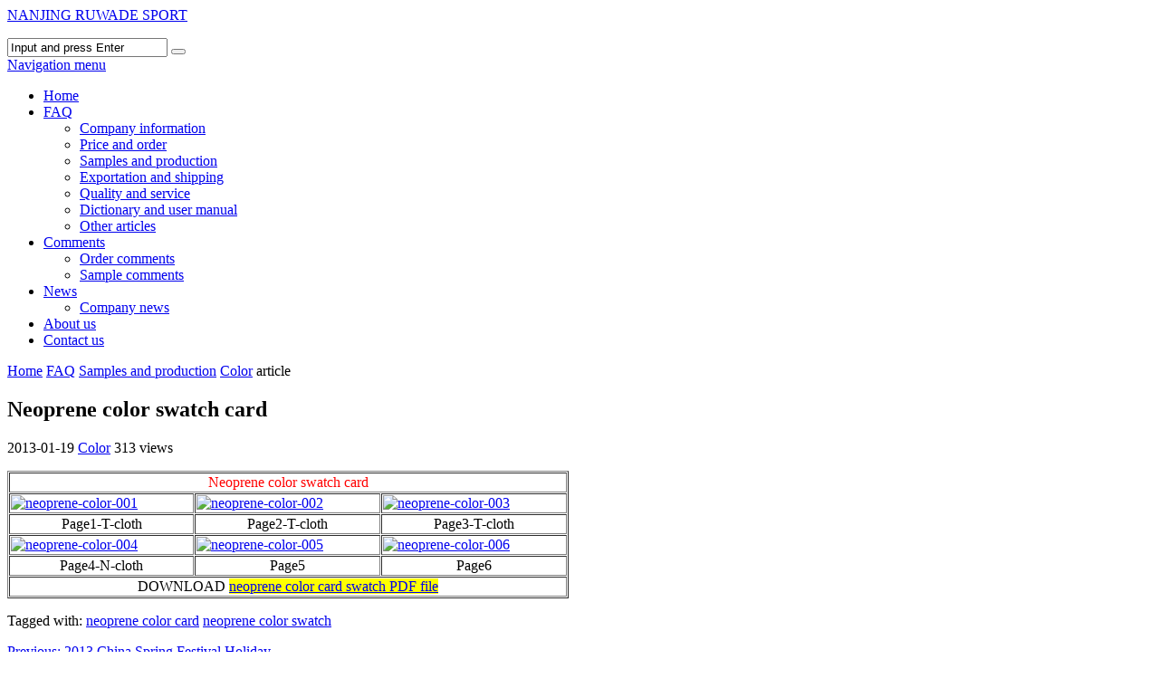

--- FILE ---
content_type: text/html; charset=UTF-8
request_url: https://www.ruwade.com/5859.html
body_size: 14762
content:
<!DOCTYPE html><html lang="en-US"><head><title>Neoprene color swatch card | NANJING RUWADE SPORT</title><meta name="keywords" content="neoprene color card,neoprene color swatch" /><meta name="description" content="NANJING RUWADE SPORT are china neoprene fishing wader,neoprene chest wader,breathable chest wader,full wetsuits,shorty wetsuits factory,this page is Neoprene color swatch card | NANJING RUWADE SPORT." /><meta charset="UTF-8" /><meta name="viewport" content="width=device-width, initial-scale=1.0" /><meta http-equiv="Cache-Control" content="no-transform" /><meta http-equiv="Cache-Control" content="no-siteapp" /><meta http-equiv="X-UA-Compatible" content="IE=edge,chrome=1" /><meta name="renderer" content="webkit"><meta name="applicable-device"content="pc,mobile"><link rel='stylesheet' id='fvm-header-0-css'  href='//www.ruwade.com/wp-content/uploads/fvm/out/header-a26f140f-1767349130.min.css' type='text/css' media='all' /> <script type='text/javascript'>/*  */
window.CKEDITOR_BASEPATH = "https://www.ruwade.com/wp-content/plugins/ckeditor-for-wordpress/ckeditor/";
var ckeditorSettings = { "textarea_id": "comment", "pluginPath": "https:\/\/www.ruwade.com\/wp-content\/plugins\/ckeditor-for-wordpress\/", "autostart": true, "excerpt_state": false, "qtransEnabled": false, "outputFormat": { "indent": true, "breakBeforeOpen": true, "breakAfterOpen": true, "breakBeforeClose": true, "breakAfterClose": true }, "configuration": { "height": "160px", "skin": "moono", "scayt_autoStartup": false, "entities": true, "entities_greek": true, "entities_latin": true, "toolbar": "WordpressBasic", "templates_files": [ "https:\/\/www.ruwade.com\/wp-content\/plugins\/ckeditor-for-wordpress\/ckeditor.templates.js" ], "stylesCombo_stylesSet": "wordpress:https:\/\/www.ruwade.com\/wp-content\/plugins\/ckeditor-for-wordpress\/ckeditor.styles.js", "allowedContent": true, "customConfig": "https:\/\/www.ruwade.com\/wp-content\/plugins\/ckeditor-for-wordpress\/ckeditor.config.js" }, "externalPlugins": [  ], "additionalButtons": [  ] }
/*  */</script><style type="text/css">#content table.cke_editor { margin:0; } #content table.cke_editor tr td { padding:0;border:0; }</style><script type='text/javascript' src='//www.ruwade.com/wp-content/uploads/fvm/out/header-eac4187b-1767349130.min.js'></script><style type='text/css'>#widget-collapscat-2-top span.collapsing.categories { border:0; padding:0; margin:0; cursor:pointer; } #widget-collapscat-2-top li.widget_collapscat h2 span.sym {float:right;padding:0 .5em} #widget-collapscat-2-top li.collapsing.categories.self a {font-weight:bold} #widget-collapscat-2-top:before {content:'';} #widget-collapscat-2-top li.collapsing.categories:before {content:'';} #widget-collapscat-2-top li.collapsing.categories {list-style-type:none} #widget-collapscat-2-top li.collapsing.categories{ padding:0 0 0 1em; text-indent:-1em; } #widget-collapscat-2-top li.collapsing.categories.item:before {content: '\00BB \00A0' !important;} #widget-collapscat-2-top li.collapsing.categories .sym { cursor:pointer; font-size:1.1em; font-family:Arial, Helvetica; padding-right:5px;}#widget-collapscat-3-top span.collapsing.categories { border:0; padding:0; margin:0; cursor:pointer; } #widget-collapscat-3-top li.widget_collapscat h2 span.sym {float:right;padding:0 .5em} #widget-collapscat-3-top li.collapsing.categories.self a {font-weight:bold} #widget-collapscat-3-top:before {content:'';} #widget-collapscat-3-top li.collapsing.categories:before {content:'';} #widget-collapscat-3-top li.collapsing.categories {list-style-type:none} #widget-collapscat-3-top li.collapsing.categories{ padding:0 0 0 1em; text-indent:-1em; } #widget-collapscat-3-top li.collapsing.categories.item:before {content: '\00BB \00A0' !important;} #widget-collapscat-3-top li.collapsing.categories .sym { cursor:pointer; font-size:1.1em; font-family:Arial, Helvetica; padding-right:5px;}</style><link rel="alternate" hreflang="ar" href="/ar/5859.html"/><link rel="alternate" hreflang="zh" href="/zh/5859.html"/><link rel="alternate" hreflang="fr" href="/fr/5859.html"/><link rel="alternate" hreflang="de" href="/de/5859.html"/><link rel="alternate" hreflang="id" href="/id/5859.html"/><link rel="alternate" hreflang="it" href="/it/5859.html"/><link rel="alternate" hreflang="ja" href="/ja/5859.html"/><link rel="alternate" hreflang="ko" href="/ko/5859.html"/><link rel="alternate" hreflang="pt" href="/pt/5859.html"/><link rel="alternate" hreflang="ru" href="/ru/5859.html"/><link rel="alternate" hreflang="es" href="/es/5859.html"/><link rel="shortcut icon" href="https://www.ruwade.com/wp-content/themes/ruwade/favicon.ico" title="Favicon" /> <!--[if lt IE 9]> <script src="https://www.ruwade.com/wp-content/themes/ruwade/js/html5.js"></script> <script src="https://www.ruwade.com/wp-content/themes/ruwade/js/css3-mediaqueries.js"></script> <![endif]--> <!--[if IE 8]><link rel="stylesheet" href="https://www.ruwade.com/wp-content/themes/ruwade/css/ie8.css"> <![endif]--></head><body id="top" class="single single-post postid-5859 single-format-standard gecko p-text-indent"><div id="top-part"><div id="top-bar" class="navbar navbar-inverse"><div id="logo"> <hgroup><div class="logoimg"><a href="https://www.ruwade.com/" title="NANJING RUWADE SPORT" rel="home">NANJING RUWADE SPORT</a></div> </hgroup></div><ul class="nav user-nav"></ul><div id="search"><div class="toggle-search"> <i class="fa fa-search fa-white fa-fw"></i></div><div class="search-expand"><div class="search-expand-inner"><form method="get" class="searchform themeform" action="https://www.ruwade.com" ><div> <input type="text" class="search" name="s" onblur="if(this.value=='')this.value='Input and press Enter';" onfocus="if(this.value=='Input and press Enter')this.value='';" value="Input and press Enter" x-webkit-speech /> <button type="submit" id="submit-bt" title="Search"><i class="fa fa-search"></i></button></div></form></div></div></div></div> <header id="header" role="banner"> <nav id="main-nav" role="navigation"> <a href="#" class="visible-phone"><i class="fa fa-align-justify fa-fw"></i>Navigation menu</a><ul><li><a href="https://www.ruwade.com/">Home</a></li><li class="current-post-ancestor submenu"><a href="https://www.ruwade.com/faq">FAQ <span class="caret"></span></a><ul class="sub-menu"><li><a href="https://www.ruwade.com/faq/company-information">Company information</a></li><li><a href="https://www.ruwade.com/faq/price-and-order">Price and order</a></li><li class="current-post-ancestor"><a href="https://www.ruwade.com/faq/samples-and-production">Samples and production</a></li><li><a href="https://www.ruwade.com/faq/exportation-and-shipping">Exportation and shipping</a></li><li><a href="https://www.ruwade.com/faq/quality-and-service">Quality and service</a></li><li><a href="https://www.ruwade.com/faq/dictionary-and-user-manual">Dictionary and user manual</a></li><li><a href="https://www.ruwade.com/faq/other-articles">Other articles</a></li></ul></li><li class=" submenu"><a href="https://www.ruwade.com/customer-comments">Comments <span class="caret"></span></a><ul class="sub-menu"><li><a href="https://www.ruwade.com/customer-comments/customer-order-comments">Order comments</a></li><li><a href="https://www.ruwade.com/customer-comments/customer-sample-comments">Sample comments</a></li></ul></li><li class=" submenu"><a href="https://www.ruwade.com/news">News <span class="caret"></span></a><ul class="sub-menu"><li><a href="https://www.ruwade.com/news/company-news">Company news</a></li></ul></li><li><a href="https://www.ruwade.com/about-us">About us</a></li><li><a href="https://www.ruwade.com/contact-us">Contact us</a></li></ul><div class="clear"></div> </nav> </header></div><div id="main-content"><div id="content-header"><div id="breadcrumb"> <a href="https://www.ruwade.com" title="Go to Home" class="tip-bottom"><i class="fa fa-home fa-fw"></i>Home</a> <i class="fa fa-angle-right fa-fw"></i> <a href="https://www.ruwade.com/faq">FAQ</a> <i class="fa fa-angle-right fa-fw"></i> <a href="https://www.ruwade.com/faq/samples-and-production">Samples and production</a> <i class="fa fa-angle-right fa-fw"></i> <a href="https://www.ruwade.com/faq/samples-and-production/color">Color</a> <i class="fa fa-angle-right fa-fw"></i> <span class="current">article</span></div></div><div class="container-fluid"><div class="row-fluid"><div class="span8"><div class="widget-box"> <article id="post-5859" class="widget-content single-post"> <header id="post-header"><h1 class="post-title">Neoprene color swatch card</h1><div class="clear"></div><p class="post-meta"> <span><i class="fa fa-user fa-fw"></i><a href="https://www.ruwade.com/author" title=""></a></span> <span class="time"><i class="fa fa-clock-o fa-fw"></i>2013-01-19</span> <span class="cat"><i class="fa fa-folder-open fa-fw"></i><a href="https://www.ruwade.com/faq/samples-and-production/color" rel="category tag">Color</a></span> <span class="eye"><i class="fa fa-eye fa-fw"></i>313 views</span></p><div class="clear"></div> </header><div class="entry"><table cellspacing="1" cellpadding="1" border="1" width="620"><tbody><tr><td align="center" colspan="3"><font color="#FF0000"><span class="Title">Neoprene color swatch card</span></font></td></tr><tr><td><a href="https://photo.ruwade.com/b/FAQ/color-swatch/neoprene-color/neoprene-color-001.jpg" rel="external nofollow"  class="highslide-image" onclick="return hs.expand(this);"><img class="lazy lazy-hidden" data-tag="bdimg" width="200" height="150" src="https://www.ruwade.com/wp-content/themes/ruwade/images/grey.gif" data-lazy-type="image" lazydata-src="https://photo.ruwade.com/s/FAQ/color-swatch/neoprene-color/neoprene-color-001-s.jpg" alt="neoprene-color-001" title="grey"><noscript><img data-tag="bdimg" width="200" height="150" src="https://photo.ruwade.com/s/FAQ/color-swatch/neoprene-color/neoprene-color-001-s.jpg" alt="neoprene-color-001" title="neoprene color 001 s"></noscript></a></td><td><a href="https://photo.ruwade.com/b/FAQ/color-swatch/neoprene-color/neoprene-color-002.jpg" rel="external nofollow"  class="highslide-image" onclick="return hs.expand(this);"><img class="lazy lazy-hidden" data-tag="bdimg" width="200" height="150" src="https://www.ruwade.com/wp-content/themes/ruwade/images/grey.gif" data-lazy-type="image" lazydata-src="https://photo.ruwade.com/s/FAQ/color-swatch/neoprene-color/neoprene-color-002-s.jpg" alt="neoprene-color-002" title="grey"><noscript><img data-tag="bdimg" width="200" height="150" src="https://photo.ruwade.com/s/FAQ/color-swatch/neoprene-color/neoprene-color-002-s.jpg" alt="neoprene-color-002" title="neoprene color 002 s"></noscript></a></td><td><a href="https://photo.ruwade.com/b/FAQ/color-swatch/neoprene-color/neoprene-color-003.jpg" rel="external nofollow"  class="highslide-image" onclick="return hs.expand(this);"><img class="lazy lazy-hidden" data-tag="bdimg" width="200" height="150" src="https://www.ruwade.com/wp-content/themes/ruwade/images/grey.gif" data-lazy-type="image" lazydata-src="https://photo.ruwade.com/s/FAQ/color-swatch/neoprene-color/neoprene-color-003-s.jpg" alt="neoprene-color-003" title="grey"><noscript><img data-tag="bdimg" width="200" height="150" src="https://photo.ruwade.com/s/FAQ/color-swatch/neoprene-color/neoprene-color-003-s.jpg" alt="neoprene-color-003" title="neoprene color 003 s"></noscript></a></td></tr><tr><td align="center">Page1-T-cloth</td><td align="center">Page2-T-cloth</td><td align="center">Page3-T-cloth</td></tr><tr><td><a href="https://photo.ruwade.com/b/FAQ/color-swatch/neoprene-color/neoprene-color-004.jpg" rel="external nofollow"  class="highslide-image" onclick="return hs.expand(this);"><img class="lazy lazy-hidden" data-tag="bdimg" width="200" height="150" src="https://www.ruwade.com/wp-content/themes/ruwade/images/grey.gif" data-lazy-type="image" lazydata-src="https://photo.ruwade.com/s/FAQ/color-swatch/neoprene-color/neoprene-color-004-s.jpg" alt="neoprene-color-004" title="grey"><noscript><img data-tag="bdimg" width="200" height="150" src="https://photo.ruwade.com/s/FAQ/color-swatch/neoprene-color/neoprene-color-004-s.jpg" alt="neoprene-color-004" title="neoprene color 004 s"></noscript></a></td><td><a href="https://photo.ruwade.com/b/FAQ/color-swatch/neoprene-color/neoprene-color-005.jpg" rel="external nofollow"  class="highslide-image" onclick="return hs.expand(this);"><img class="lazy lazy-hidden" data-tag="bdimg" width="200" height="150" src="https://www.ruwade.com/wp-content/themes/ruwade/images/grey.gif" data-lazy-type="image" lazydata-src="https://photo.ruwade.com/s/FAQ/color-swatch/neoprene-color/neoprene-color-005-s.jpg" alt="neoprene-color-005" title="grey"><noscript><img data-tag="bdimg" width="200" height="150" src="https://photo.ruwade.com/s/FAQ/color-swatch/neoprene-color/neoprene-color-005-s.jpg" alt="neoprene-color-005" title="neoprene color 005 s"></noscript></a></td><td><a href="https://photo.ruwade.com/b/FAQ/color-swatch/neoprene-color/neoprene-color-006.jpg" rel="external nofollow"  class="highslide-image" onclick="return hs.expand(this);"><img class="lazy lazy-hidden" data-tag="bdimg" width="200" height="150" src="https://www.ruwade.com/wp-content/themes/ruwade/images/grey.gif" data-lazy-type="image" lazydata-src="https://photo.ruwade.com/s/FAQ/color-swatch/neoprene-color/neoprene-color-006-s.jpg" alt="neoprene-color-006" title="grey"><noscript><img data-tag="bdimg" width="200" height="150" src="https://photo.ruwade.com/s/FAQ/color-swatch/neoprene-color/neoprene-color-006-s.jpg" alt="neoprene-color-006" title="neoprene color 006 s"></noscript></a></td></tr><tr><td align="center">Page4-N-cloth</td><td align="center">Page5</td><td align="center">Page6</td></tr><tr><td align="center" colspan="3">DOWNLOAD <span style="background-color: rgb(255, 255, 0);"><a href="https://photo.ruwade.com/rwdcom/pdf/faq/NANJING-RUWADE-SPORT-NEOPRENE-COLOR-SWATCH.pdf" rel="external nofollow" >neoprene color card swatch PDF file</a></span></td></tr></tbody></table></div> <footer class="entry-meta"><p class="post-tag">Tagged with: <a href="https://www.ruwade.com/tag/neoprene-color-card" rel="tag">neoprene color card</a> <a href="https://www.ruwade.com/tag/neoprene-color-swatch" rel="tag">neoprene color swatch</a></p> </footer><div class="post-navigation"><div class="post-previous"><a href="https://www.ruwade.com/5856.html" rel="prev"><span>Previous:</span> 2013 China Spring Festival Holiday</a></div><div class="post-next"><a href="https://www.ruwade.com/5861.html" rel="next"><span>Next:</span> Long sleeve neoprene jacket -025</a></div></div> </article></div> <section id="related-posts" class="widget-box"><h3>Random Articles</h3><div class="widget-content"><div class="related-item"><div class="post-thumbnail"> <a href="https://www.ruwade.com/1976.html" title="Permalink to UV50+ short sleeve lycra rash guard shirt -054" rel="bookmark"> <img class="lazy lazy-hidden" src="https://www.ruwade.com/wp-content/themes/ruwade/images/grey.gif" data-lazy-type="image" lazydata-src="https://photo.ruwade.com/s/water-sport-products/rash-guard-shorts/short-sleeve-rash-guard/short-sleeve-lycra-rash-guard-shirt-rwd054-s.jpg" alt="UV50+ short sleeve lycra rash guard shirt -054" width="330" height="200" /> <noscript><img src="https://photo.ruwade.com/s/water-sport-products/rash-guard-shorts/short-sleeve-rash-guard/short-sleeve-lycra-rash-guard-shirt-rwd054-s.jpg" alt="UV50+ short sleeve lycra rash guard shirt -054" width="330" height="200" /></noscript> </a></div> <a href="https://www.ruwade.com/1976.html" title="Permalink to UV50+ short sleeve lycra rash guard shirt -054" rel="bookmark">UV50+ short sleeve lycra rash guard shirt -054</a></div><div class="related-item"><div class="post-thumbnail"> <a href="https://www.ruwade.com/7338.html" title="Permalink to Neoprene jean denim stubby can cooler holder -199" rel="bookmark"> <img class="lazy lazy-hidden" src="https://www.ruwade.com/wp-content/themes/ruwade/images/grey.gif" data-lazy-type="image" lazydata-src="https://photo.ruwade.com/s/promotional-gifts/cooler/neoprene-stubby-holder/neoprene-stubby-stubbie-milk-bottle-cooler-holder-koozie-rwd199-1-s.jpg" alt="Neoprene jean denim stubby can cooler holder -199" width="330" height="200" /> <noscript><img src="https://photo.ruwade.com/s/promotional-gifts/cooler/neoprene-stubby-holder/neoprene-stubby-stubbie-milk-bottle-cooler-holder-koozie-rwd199-1-s.jpg" alt="Neoprene jean denim stubby can cooler holder -199" width="330" height="200" /></noscript> </a></div> <a href="https://www.ruwade.com/7338.html" title="Permalink to Neoprene jean denim stubby can cooler holder -199" rel="bookmark">Neoprene jean denim stubby can cooler holder -199</a></div><div class="clear2"></div><div class="related-item"><div class="post-thumbnail"> <a href="https://www.ruwade.com/4624.html" title="Permalink to Neoprene camo stubby can bottle cooler holder koozie -178" rel="bookmark"> <img class="lazy lazy-hidden" src="https://www.ruwade.com/wp-content/themes/ruwade/images/grey.gif" data-lazy-type="image" lazydata-src="https://photo.ruwade.com/s/promotional-gifts/cooler/neoprene-stubby-holder/neoprene-stubby-stubbie-can-cooler-holder-koozie-rwd178-1-s.jpg" alt="Neoprene camo stubby can bottle cooler holder koozie -178" width="330" height="200" /> <noscript><img src="https://photo.ruwade.com/s/promotional-gifts/cooler/neoprene-stubby-holder/neoprene-stubby-stubbie-can-cooler-holder-koozie-rwd178-1-s.jpg" alt="Neoprene camo stubby can bottle cooler holder koozie -178" width="330" height="200" /></noscript> </a></div> <a href="https://www.ruwade.com/4624.html" title="Permalink to Neoprene camo stubby can bottle cooler holder koozie -178" rel="bookmark">Neoprene camo stubby can bottle cooler holder koozie -178</a></div><div class="related-item"><div class="post-thumbnail"> <a href="https://www.ruwade.com/5076.html" title="Permalink to Neoprene diving shoes -001" rel="bookmark"> <img class="lazy lazy-hidden" src="https://www.ruwade.com/wp-content/themes/ruwade/images/grey.gif" data-lazy-type="image" lazydata-src="https://photo.ruwade.com/s/accessories/shoes-and-boots/neoprene-diving-boots/neoprene-diving-kayaking-sailing-boots-shoes-rwd001-1-s.jpg" alt="Neoprene diving shoes -001" width="330" height="200" /> <noscript><img src="https://photo.ruwade.com/s/accessories/shoes-and-boots/neoprene-diving-boots/neoprene-diving-kayaking-sailing-boots-shoes-rwd001-1-s.jpg" alt="Neoprene diving shoes -001" width="330" height="200" /></noscript> </a></div> <a href="https://www.ruwade.com/5076.html" title="Permalink to Neoprene diving shoes -001" rel="bookmark">Neoprene diving shoes -001</a></div><div class="clear"></div><div class="clear"></div></div> </section></div> <aside class="span4 sidebar-right hide-sidebar" role="complementary"><div id="transposh-3" class="widget-box widget widget_transposh"><div class="widget-title"><span class="icon"><i class="fa fa-list fa-fw"></i></span><h3>Translation From EN</h3></div><div class="widget-content"><span class="no_translate"><select name="lang" onchange="document.location.href=this.options[this.selectedIndex].value;"><option value="/5859.html" selected="selected">English</option><option value="/ar/5859.html">العربية</option><option value="/zh/5859.html">中文(简体)</option><option value="/fr/5859.html">Français</option><option value="/de/5859.html">Deutsch</option><option value="/id/5859.html">Bahasa Indonesia</option><option value="/it/5859.html">Italiano</option><option value="/ja/5859.html">日本語</option><option value="/ko/5859.html">한국어</option><option value="/pt/5859.html">Português</option><option value="/ru/5859.html">Русский</option><option value="/es/5859.html">Español</option></select><br/></span><div id="tr_credit"></div></div></div><div id="collapscat-3" class="widget-box widget widget_collapscat"><div class="widget-title"><span class="icon"><i class="fa fa-list fa-fw"></i></span><h3>Product Categories</h3></div><div class="widget-content"><ul id='widget-collapscat-3-top' class='collapsing categories list'><li class='collapsing categories expandable'><span class='collapsing categories expand'><span class='sym'>&#x25BA;</span></span><a href='https://www.ruwade.com/accessories' title="View all posts filed under Accessories">Accessories</a><div id='collapsCat-2:3' style="display:none"><ul><li class='collapsing categories expandable'><span class='collapsing categories expand'><span class='sym'>&#x25BA;</span></span><a href='https://www.ruwade.com/accessories/lycra-socks' title="View all posts filed under Lycra socks">Lycra socks</a><div id='collapsCat-15:3' style="display:none"><ul><li class='collapsing categories item'><a href='https://www.ruwade.com/accessories/lycra-socks/lycra-low-socks' title="View all posts filed under Lycra low socks">Lycra low socks</a></li> <!-- ending subcategory --><li class='collapsing categories item'><a href='https://www.ruwade.com/accessories/lycra-socks/lycra-mid-socks' title="View all posts filed under Lycra mid socks">Lycra mid socks</a></li> <!-- ending subcategory --></ul></div></li> <!-- ending subcategory --><li class='collapsing categories expandable'><span class='collapsing categories expand'><span class='sym'>&#x25BA;</span></span><a href='https://www.ruwade.com/accessories/neoprene-gloves' title="View all posts filed under Neoprene gloves">Neoprene gloves</a><div id='collapsCat-22:3' style="display:none"><ul><li class='collapsing categories item'><a href='https://www.ruwade.com/accessories/neoprene-gloves/fingerless-neoprene-gloves' title="View all posts filed under Fingerless neoprene gloves">Fingerless neoprene gloves</a></li> <!-- ending subcategory --><li class='collapsing categories item'><a href='https://www.ruwade.com/accessories/neoprene-gloves/fold-back-neoprene-fishing-gloves' title="View all posts filed under Fold back neoprene fishing gloves">Fold back neoprene fishing gloves</a></li> <!-- ending subcategory --><li class='collapsing categories item'><a href='https://www.ruwade.com/accessories/neoprene-gloves/long-full-finger-neoprene-gloves' title="View all posts filed under Long full finger neoprene gloves">Long full finger neoprene gloves</a></li> <!-- ending subcategory --><li class='collapsing categories item'><a href='https://www.ruwade.com/accessories/neoprene-gloves/low-cut-neoprene-fishing-gloves' title="View all posts filed under Low cut neoprene fishing gloves">Low cut neoprene fishing gloves</a></li> <!-- ending subcategory --><li class='collapsing categories item'><a href='https://www.ruwade.com/accessories/neoprene-gloves/neoprene-oven-gloves' title="View all posts filed under Neoprene oven gloves">Neoprene oven gloves</a></li> <!-- ending subcategory --><li class='collapsing categories item'><a href='https://www.ruwade.com/accessories/neoprene-gloves/neoprene-webbed-swimming-gloves' title="View all posts filed under Neoprene webbed swimming gloves">Neoprene webbed swimming gloves</a></li> <!-- ending subcategory --><li class='collapsing categories item'><a href='https://www.ruwade.com/accessories/neoprene-gloves/other-gloves' title="View all posts filed under Other gloves">Other gloves</a></li> <!-- ending subcategory --><li class='collapsing categories item'><a href='https://www.ruwade.com/accessories/neoprene-gloves/thick-full-finger-neoprene-gloves' title="View all posts filed under Thick full finger neoprene gloves">Thick full finger neoprene gloves</a></li> <!-- ending subcategory --><li class='collapsing categories item'><a href='https://www.ruwade.com/accessories/neoprene-gloves/thin-full-finger-neoprene-gloves' title="View all posts filed under Thin full finger neoprene gloves">Thin full finger neoprene gloves</a></li> <!-- ending subcategory --><li class='collapsing categories item'><a href='https://www.ruwade.com/accessories/neoprene-gloves/three-finger-neoprene-gloves' title="View all posts filed under Three finger neoprene gloves">Three finger neoprene gloves</a></li> <!-- ending subcategory --></ul></div></li> <!-- ending subcategory --><li class='collapsing categories expandable'><span class='collapsing categories expand'><span class='sym'>&#x25BA;</span></span><a href='https://www.ruwade.com/accessories/neoprene-socks' title="View all posts filed under Neoprene socks">Neoprene socks</a><div id='collapsCat-31:3' style="display:none"><ul><li class='collapsing categories item'><a href='https://www.ruwade.com/accessories/neoprene-socks/neoprene-high-socks' title="View all posts filed under Neoprene high socks">Neoprene high socks</a></li> <!-- ending subcategory --><li class='collapsing categories item'><a href='https://www.ruwade.com/accessories/neoprene-socks/neoprene-low-socks' title="View all posts filed under Neoprene low socks">Neoprene low socks</a></li> <!-- ending subcategory --><li class='collapsing categories item'><a href='https://www.ruwade.com/accessories/neoprene-socks/neoprene-mid-socks' title="View all posts filed under Neoprene mid socks">Neoprene mid socks</a></li> <!-- ending subcategory --></ul></div></li> <!-- ending subcategory --><li class='collapsing categories expandable'><span class='collapsing categories expand'><span class='sym'>&#x25BA;</span></span><a href='https://www.ruwade.com/accessories/shoes-and-boots' title="View all posts filed under Shoes and boots">Shoes and boots</a><div id='collapsCat-50:3' style="display:none"><ul><li class='collapsing categories item'><a href='https://www.ruwade.com/accessories/shoes-and-boots/beach-shoes' title="View all posts filed under Beach shoes">Beach shoes</a></li> <!-- ending subcategory --><li class='collapsing categories item'><a href='https://www.ruwade.com/accessories/shoes-and-boots/neoprene-diving-boots' title="View all posts filed under Neoprene diving boots">Neoprene diving boots</a></li> <!-- ending subcategory --><li class='collapsing categories item'><a href='https://www.ruwade.com/accessories/shoes-and-boots/neoprene-rubber-boots' title="View all posts filed under Neoprene rubber boots">Neoprene rubber boots</a></li> <!-- ending subcategory --><li class='collapsing categories item'><a href='https://www.ruwade.com/accessories/shoes-and-boots/pvc-boots' title="View all posts filed under PVC boots">PVC boots</a></li> <!-- ending subcategory --></ul></div></li> <!-- ending subcategory --></ul></div></li> <!-- ending category --><li class='collapsing categories expandable'><span class='collapsing categories expand'><span class='sym'>&#x25BA;</span></span><a href='https://www.ruwade.com/bag' title="View all posts filed under Bag">Bag</a><div id='collapsCat-3:3' style="display:none"><ul><li class='collapsing categories expandable'><span class='collapsing categories expand'><span class='sym'>&#x25BA;</span></span><a href='https://www.ruwade.com/bag/electronic-products-bag' title="View all posts filed under Electronic products bag">Electronic products bag</a><div id='collapsCat-7:3' style="display:none"><ul><li class='collapsing categories item'><a href='https://www.ruwade.com/bag/electronic-products-bag/eva-laptop-bag' title="View all posts filed under EVA laptop bag">EVA laptop bag</a></li> <!-- ending subcategory --><li class='collapsing categories item'><a href='https://www.ruwade.com/bag/electronic-products-bag/memory-foam-laptop-sleeve' title="View all posts filed under Memory foam laptop sleeve">Memory foam laptop sleeve</a></li> <!-- ending subcategory --><li class='collapsing categories item'><a href='https://www.ruwade.com/bag/electronic-products-bag/neoprene-camera-case' title="View all posts filed under Neoprene camera case">Neoprene camera case</a></li> <!-- ending subcategory --><li class='collapsing categories item'><a href='https://www.ruwade.com/bag/electronic-products-bag/neoprene-cd-dvd-bag' title="View all posts filed under Neoprene CD DVD bag">Neoprene CD DVD bag</a></li> <!-- ending subcategory --><li class='collapsing categories item'><a href='https://www.ruwade.com/bag/electronic-products-bag/neoprene-laptop-sleeve' title="View all posts filed under Neoprene laptop sleeve">Neoprene laptop sleeve</a></li> <!-- ending subcategory --><li class='collapsing categories item'><a href='https://www.ruwade.com/bag/electronic-products-bag/neoprene-lens-bag' title="View all posts filed under Neoprene lens bag">Neoprene lens bag</a></li> <!-- ending subcategory --><li class='collapsing categories item'><a href='https://www.ruwade.com/bag/electronic-products-bag/neoprene-mobile-phone-case' title="View all posts filed under neoprene mobile phone case">neoprene mobile phone case</a></li> <!-- ending subcategory --><li class='collapsing categories item'><a href='https://www.ruwade.com/bag/electronic-products-bag/neoprene-tablet-computer-sleeve' title="View all posts filed under Neoprene tablet computer sleeve">Neoprene tablet computer sleeve</a></li> <!-- ending subcategory --><li class='collapsing categories item'><a href='https://www.ruwade.com/bag/electronic-products-bag/other-bag-electronic-products-bag' title="View all posts filed under Other bag">Other bag</a></li> <!-- ending subcategory --></ul></div></li> <!-- ending subcategory --><li class='collapsing categories expandable'><span class='collapsing categories expand'><span class='sym'>&#x25BA;</span></span><a href='https://www.ruwade.com/bag/ladies-bag' title="View all posts filed under Ladies bag">Ladies bag</a><div id='collapsCat-12:3' style="display:none"><ul><li class='collapsing categories item'><a href='https://www.ruwade.com/bag/ladies-bag/handbag' title="View all posts filed under Handbag">Handbag</a></li> <!-- ending subcategory --></ul></div></li> <!-- ending subcategory --><li class='collapsing categories expandable'><span class='collapsing categories expand'><span class='sym'>&#x25BA;</span></span><a href='https://www.ruwade.com/bag/other-bag' title="View all posts filed under Other bag">Other bag</a><div id='collapsCat-36:3' style="display:none"><ul><li class='collapsing categories item'><a href='https://www.ruwade.com/bag/other-bag/eva-tool-bag' title="View all posts filed under EVA tool bag">EVA tool bag</a></li> <!-- ending subcategory --><li class='collapsing categories item'><a href='https://www.ruwade.com/bag/other-bag/other-hand-bag' title="View all posts filed under Other hand bag">Other hand bag</a></li> <!-- ending subcategory --></ul></div></li> <!-- ending subcategory --><li class='collapsing categories expandable'><span class='collapsing categories expand'><span class='sym'>&#x25BA;</span></span><a href='https://www.ruwade.com/bag/picinic-bag' title="View all posts filed under Picinic bag">Picinic bag</a><div id='collapsCat-45:3' style="display:none"><ul><li class='collapsing categories item'><a href='https://www.ruwade.com/bag/picinic-bag/ice-bag' title="View all posts filed under Ice bag">Ice bag</a></li> <!-- ending subcategory --><li class='collapsing categories item'><a href='https://www.ruwade.com/bag/picinic-bag/ice-basket' title="View all posts filed under Ice basket">Ice basket</a></li> <!-- ending subcategory --><li class='collapsing categories item'><a href='https://www.ruwade.com/bag/picinic-bag/neoprene-lunch-bag' title="View all posts filed under Neoprene lunch bag">Neoprene lunch bag</a></li> <!-- ending subcategory --><li class='collapsing categories item'><a href='https://www.ruwade.com/bag/picinic-bag/picnic-backpack' title="View all posts filed under Picnic backpack">Picnic backpack</a></li> <!-- ending subcategory --></ul></div></li> <!-- ending subcategory --><li class='collapsing categories expandable'><span class='collapsing categories expand'><span class='sym'>&#x25BA;</span></span><a href='https://www.ruwade.com/bag/shopping-bag-bag' title="View all posts filed under Shopping bag">Shopping bag</a><div id='collapsCat-51:3' style="display:none"><ul><li class='collapsing categories item'><a href='https://www.ruwade.com/bag/shopping-bag-bag/mini-shopping-bag' title="View all posts filed under Mini shopping bag">Mini shopping bag</a></li> <!-- ending subcategory --><li class='collapsing categories item'><a href='https://www.ruwade.com/bag/shopping-bag-bag/neoprene-shopping-bag' title="View all posts filed under Neoprene shopping bag">Neoprene shopping bag</a></li> <!-- ending subcategory --></ul></div></li> <!-- ending subcategory --><li class='collapsing categories expandable'><span class='collapsing categories expand'><span class='sym'>&#x25BA;</span></span><a href='https://www.ruwade.com/bag/small-bag' title="View all posts filed under Small bag">Small bag</a><div id='collapsCat-52:3' style="display:none"><ul><li class='collapsing categories item'><a href='https://www.ruwade.com/bag/small-bag/neoprene-coin-bag' title="View all posts filed under Neoprene coin bag">Neoprene coin bag</a></li> <!-- ending subcategory --><li class='collapsing categories item'><a href='https://www.ruwade.com/bag/small-bag/neoprene-glasses-case' title="View all posts filed under Neoprene glasses case">Neoprene glasses case</a></li> <!-- ending subcategory --><li class='collapsing categories item'><a href='https://www.ruwade.com/bag/small-bag/neoprene-pencil-case' title="View all posts filed under Neoprene pencil case">Neoprene pencil case</a></li> <!-- ending subcategory --><li class='collapsing categories item'><a href='https://www.ruwade.com/bag/small-bag/neoprene-storage-pouch' title="View all posts filed under Neoprene storage pouch">Neoprene storage pouch</a></li> <!-- ending subcategory --><li class='collapsing categories item'><a href='https://www.ruwade.com/bag/small-bag/other-pouch' title="View all posts filed under Other pouch">Other pouch</a></li> <!-- ending subcategory --></ul></div></li> <!-- ending subcategory --></ul></div></li> <!-- ending category --><li class='collapsing categories expandable'><span class='collapsing categories expand'><span class='sym'>&#x25BA;</span></span><a href='https://www.ruwade.com/material' title="View all posts filed under Material">Material</a><div id='collapsCat-16:3' style="display:none"><ul><li class='collapsing categories item'><a href='https://www.ruwade.com/material/neoprene-pad-material' title="View all posts filed under Neoprene pad">Neoprene pad</a></li> <!-- ending subcategory --><li class='collapsing categories item'><a href='https://www.ruwade.com/material/neoprene-sheets' title="View all posts filed under Neoprene sheets">Neoprene sheets</a></li> <!-- ending subcategory --></ul></div></li> <!-- ending category --><li class='collapsing categories expandable'><span class='collapsing categories expand'><span class='sym'>&#x25BA;</span></span><a href='https://www.ruwade.com/other-sport-products' title="View all posts filed under Other Sport Products">Other Sport Products</a><div id='collapsCat-40:3' style="display:none"><ul><li class='collapsing categories expandable'><span class='collapsing categories expand'><span class='sym'>&#x25BA;</span></span><a href='https://www.ruwade.com/other-sport-products/body-support-protector' title="View all posts filed under Body Support And Protector">Body Support And Protector</a><div id='collapsCat-63:3' style="display:none"><ul><li class='collapsing categories item'><a href='https://www.ruwade.com/other-sport-products/body-support-protector/knee-protector' title="View all posts filed under Knee protector">Knee protector</a></li> <!-- ending subcategory --><li class='collapsing categories item'><a href='https://www.ruwade.com/other-sport-products/body-support-protector/neoprene-ankle-support' title="View all posts filed under Neoprene ankle support">Neoprene ankle support</a></li> <!-- ending subcategory --><li class='collapsing categories item'><a href='https://www.ruwade.com/other-sport-products/body-support-protector/neoprene-calf-support' title="View all posts filed under Neoprene calf support">Neoprene calf support</a></li> <!-- ending subcategory --><li class='collapsing categories item'><a href='https://www.ruwade.com/other-sport-products/body-support-protector/neoprene-elbow-support' title="View all posts filed under Neoprene elbow support">Neoprene elbow support</a></li> <!-- ending subcategory --><li class='collapsing categories item'><a href='https://www.ruwade.com/other-sport-products/body-support-protector/neoprene-face-mask' title="View all posts filed under Neoprene face mask">Neoprene face mask</a></li> <!-- ending subcategory --><li class='collapsing categories item'><a href='https://www.ruwade.com/other-sport-products/body-support-protector/neoprene-face-mask-need-authorization' title="View all posts filed under Neoprene face mask &#8211; need authorization">Neoprene face mask &#8211; need authorization</a></li> <!-- ending subcategory --><li class='collapsing categories item'><a href='https://www.ruwade.com/other-sport-products/body-support-protector/neoprene-knee-support' title="View all posts filed under Neoprene knee support">Neoprene knee support</a></li> <!-- ending subcategory --><li class='collapsing categories item'><a href='https://www.ruwade.com/other-sport-products/body-support-protector/neoprene-shoulder-support' title="View all posts filed under Neoprene shoulder support">Neoprene shoulder support</a></li> <!-- ending subcategory --><li class='collapsing categories item'><a href='https://www.ruwade.com/other-sport-products/body-support-protector/neoprene-thigh-support' title="View all posts filed under Neoprene thigh support">Neoprene thigh support</a></li> <!-- ending subcategory --><li class='collapsing categories item'><a href='https://www.ruwade.com/other-sport-products/body-support-protector/neoprene-waist-support' title="View all posts filed under Neoprene waist support">Neoprene waist support</a></li> <!-- ending subcategory --><li class='collapsing categories item'><a href='https://www.ruwade.com/other-sport-products/body-support-protector/neoprene-wrist-support' title="View all posts filed under Neoprene wrist support">Neoprene wrist support</a></li> <!-- ending subcategory --></ul></div></li> <!-- ending subcategory --><li class='collapsing categories expandable'><span class='collapsing categories expand'><span class='sym'>&#x25BA;</span></span><a href='https://www.ruwade.com/other-sport-products/cycling-products' title="View all posts filed under Cycling Products">Cycling Products</a><div id='collapsCat-72:3' style="display:none"><ul><li class='collapsing categories item'><a href='https://www.ruwade.com/other-sport-products/cycling-products/neoprene-bicycle-chainstay-protector' title="View all posts filed under Neoprene bicycle chainstay protector">Neoprene bicycle chainstay protector</a></li> <!-- ending subcategory --><li class='collapsing categories item'><a href='https://www.ruwade.com/other-sport-products/cycling-products/neoprene-cycling-shoe-cover' title="View all posts filed under Neoprene cycling shoe cover">Neoprene cycling shoe cover</a></li> <!-- ending subcategory --><li class='collapsing categories item'><a href='https://www.ruwade.com/other-sport-products/cycling-products/neoprene-toe-cover' title="View all posts filed under Neoprene toe cover">Neoprene toe cover</a></li> <!-- ending subcategory --></ul></div></li> <!-- ending subcategory --><li class='collapsing categories expandable'><span class='collapsing categories expand'><span class='sym'>&#x25BA;</span></span><a href='https://www.ruwade.com/other-sport-products/golf-products' title="View all posts filed under Golf products">Golf products</a><div id='collapsCat-93:3' style="display:none"><ul><li class='collapsing categories item'><a href='https://www.ruwade.com/other-sport-products/golf-products/golf-ball-pouch' title="View all posts filed under Golf ball pouch">Golf ball pouch</a></li> <!-- ending subcategory --><li class='collapsing categories item'><a href='https://www.ruwade.com/other-sport-products/golf-products/golf-head-cover' title="View all posts filed under Golf head cover">Golf head cover</a></li> <!-- ending subcategory --></ul></div></li> <!-- ending subcategory --><li class='collapsing categories expandable'><span class='collapsing categories expand'><span class='sym'>&#x25BA;</span></span><a href='https://www.ruwade.com/other-sport-products/horse-riding-products' title="View all posts filed under Horse riding products">Horse riding products</a><div id='collapsCat-95:3' style="display:none"><ul><li class='collapsing categories item'><a href='https://www.ruwade.com/other-sport-products/horse-riding-products/neoprene-horse-bell-boots' title="View all posts filed under Neoprene horse bell boots">Neoprene horse bell boots</a></li> <!-- ending subcategory --><li class='collapsing categories item'><a href='https://www.ruwade.com/other-sport-products/horse-riding-products/neoprene-horse-splint-boots' title="View all posts filed under Neoprene horse splint boots">Neoprene horse splint boots</a></li> <!-- ending subcategory --></ul></div></li> <!-- ending subcategory --><li class='collapsing categories expandable'><span class='collapsing categories expand'><span class='sym'>&#x25BA;</span></span><a href='https://www.ruwade.com/other-sport-products/hunting-products' title="View all posts filed under Hunting products">Hunting products</a><div id='collapsCat-97:3' style="display:none"><ul><li class='collapsing categories item'><a href='https://www.ruwade.com/other-sport-products/hunting-products/bullet-bag' title="View all posts filed under Bullet bag">Bullet bag</a></li> <!-- ending subcategory --></ul></div></li> <!-- ending subcategory --><li class='collapsing categories expandable'><span class='collapsing categories expand'><span class='sym'>&#x25BA;</span></span><a href='https://www.ruwade.com/other-sport-products/weight-products' title="View all posts filed under Weight products">Weight products</a><div id='collapsCat-60:3' style="display:none"><ul><li class='collapsing categories item'><a href='https://www.ruwade.com/other-sport-products/weight-products/other-weight-products' title="View all posts filed under Other weight products">Other weight products</a></li> <!-- ending subcategory --></ul></div></li> <!-- ending subcategory --></ul></div></li> <!-- ending category --><li class='collapsing categories expandable'><span class='collapsing categories expand'><span class='sym'>&#x25BA;</span></span><a href='https://www.ruwade.com/pet-products' title="View all posts filed under Pet Products">Pet Products</a><div id='collapsCat-44:3' style="display:none"><ul><li class='collapsing categories item'><a href='https://www.ruwade.com/pet-products/common-pet-products' title="View all posts filed under Common pet products">Common pet products</a></li> <!-- ending subcategory --><li class='collapsing categories item'><a href='https://www.ruwade.com/pet-products/dog-products' title="View all posts filed under Dog products">Dog products</a></li> <!-- ending subcategory --></ul></div></li> <!-- ending category --><li class='collapsing categories expandable'><span class='collapsing categories expand'><span class='sym'>&#x25BA;</span></span><a href='https://www.ruwade.com/promotional-gifts' title="View all posts filed under Promotional Gifts">Promotional Gifts</a><div id='collapsCat-47:3' style="display:none"><ul><li class='collapsing categories expandable'><span class='collapsing categories expand'><span class='sym'>&#x25BA;</span></span><a href='https://www.ruwade.com/promotional-gifts/cooler' title="View all posts filed under Cooler">Cooler</a><div id='collapsCat-71:3' style="display:none"><ul><li class='collapsing categories item'><a href='https://www.ruwade.com/promotional-gifts/cooler/2-pack-neoprene-bottle-cooler' title="View all posts filed under 2 pack neoprene bottle cooler">2 pack neoprene bottle cooler</a></li> <!-- ending subcategory --><li class='collapsing categories item'><a href='https://www.ruwade.com/promotional-gifts/cooler/4-pack-neoprene-can-cooler' title="View all posts filed under 4 pack neoprene can cooler">4 pack neoprene can cooler</a></li> <!-- ending subcategory --><li class='collapsing categories item'><a href='https://www.ruwade.com/promotional-gifts/cooler/6-pack-neoprene-bottle-cooler' title="View all posts filed under 6 pack neoprene bottle cooler">6 pack neoprene bottle cooler</a></li> <!-- ending subcategory --><li class='collapsing categories item'><a href='https://www.ruwade.com/promotional-gifts/cooler/foam-can-bottle-cooler-holder' title="View all posts filed under Foam can bottle cooler holder">Foam can bottle cooler holder</a></li> <!-- ending subcategory --><li class='collapsing categories item'><a href='https://www.ruwade.com/promotional-gifts/cooler/gel-cooler' title="View all posts filed under Gel cooler">Gel cooler</a></li> <!-- ending subcategory --><li class='collapsing categories item'><a href='https://www.ruwade.com/promotional-gifts/cooler/keg-cooler' title="View all posts filed under Keg cooler">Keg cooler</a></li> <!-- ending subcategory --><li class='collapsing categories item'><a href='https://www.ruwade.com/promotional-gifts/cooler/neoprene-collapsible-koozie' title="View all posts filed under Neoprene collapsible koozie">Neoprene collapsible koozie</a></li> <!-- ending subcategory --><li class='collapsing categories item'><a href='https://www.ruwade.com/promotional-gifts/cooler/neoprene-cup-cooler' title="View all posts filed under Neoprene cup cooler">Neoprene cup cooler</a></li> <!-- ending subcategory --><li class='collapsing categories item'><a href='https://www.ruwade.com/promotional-gifts/cooler/neoprene-goblet-cooler' title="View all posts filed under Neoprene goblet cooler">Neoprene goblet cooler</a></li> <!-- ending subcategory --><li class='collapsing categories item'><a href='https://www.ruwade.com/promotional-gifts/cooler/neoprene-single-bottle-cooler-with-handle' title="View all posts filed under Neoprene single bottle cooler with handle">Neoprene single bottle cooler with handle</a></li> <!-- ending subcategory --><li class='collapsing categories item'><a href='https://www.ruwade.com/promotional-gifts/cooler/neoprene-single-bottle-cooler-wihout-handle' title="View all posts filed under Neoprene single bottle cooler without handle">Neoprene single bottle cooler without handle</a></li> <!-- ending subcategory --><li class='collapsing categories item'><a href='https://www.ruwade.com/promotional-gifts/cooler/neoprene-slap-can-cooler' title="View all posts filed under Neoprene slap can cooler">Neoprene slap can cooler</a></li> <!-- ending subcategory --><li class='collapsing categories item'><a href='https://www.ruwade.com/promotional-gifts/cooler/neoprene-stubby-holder' title="View all posts filed under Neoprene stubby holder">Neoprene stubby holder</a></li> <!-- ending subcategory --><li class='collapsing categories item'><a href='https://www.ruwade.com/promotional-gifts/cooler/neoprene-t-shirt-bottle-cooler' title="View all posts filed under Neoprene t-shirt bottle cooler">Neoprene t-shirt bottle cooler</a></li> <!-- ending subcategory --><li class='collapsing categories item'><a href='https://www.ruwade.com/promotional-gifts/cooler/neoprene-t-shirt-can-cooler' title="View all posts filed under Neoprene t-shirt can cooler">Neoprene t-shirt can cooler</a></li> <!-- ending subcategory --><li class='collapsing categories item'><a href='https://www.ruwade.com/promotional-gifts/cooler/neoprene-water-bottle-cooler' title="View all posts filed under Neoprene water bottle cooler">Neoprene water bottle cooler</a></li> <!-- ending subcategory --><li class='collapsing categories item'><a href='https://www.ruwade.com/promotional-gifts/cooler/neoprene-wrap-can-cooler' title="View all posts filed under Neoprene wrap can cooler">Neoprene wrap can cooler</a></li> <!-- ending subcategory --></ul></div></li> <!-- ending subcategory --><li class='collapsing categories expandable'><span class='collapsing categories expand'><span class='sym'>&#x25BA;</span></span><a href='https://www.ruwade.com/promotional-gifts/electronic-products-accessories' title="View all posts filed under Electronic Products Accessories">Electronic Products Accessories</a><div id='collapsCat-78:3' style="display:none"><ul><li class='collapsing categories item'><a href='https://www.ruwade.com/promotional-gifts/electronic-products-accessories/neoprene-camera-strap' title="View all posts filed under Neoprene camera strap">Neoprene camera strap</a></li> <!-- ending subcategory --><li class='collapsing categories item'><a href='https://www.ruwade.com/promotional-gifts/electronic-products-accessories/neoprene-mouse-pad' title="View all posts filed under Neoprene mouse pad">Neoprene mouse pad</a></li> <!-- ending subcategory --></ul></div></li> <!-- ending subcategory --><li class='collapsing categories expandable'><span class='collapsing categories expand'><span class='sym'>&#x25BA;</span></span><a href='https://www.ruwade.com/promotional-gifts/other-products' title="View all posts filed under Other products">Other products</a><div id='collapsCat-176:3' style="display:none"><ul><li class='collapsing categories item'><a href='https://www.ruwade.com/promotional-gifts/other-products/neoprene-handle-wrap' title="View all posts filed under Neoprene handle wrap">Neoprene handle wrap</a></li> <!-- ending subcategory --><li class='collapsing categories item'><a href='https://www.ruwade.com/promotional-gifts/other-products/neoprene-key-ring' title="View all posts filed under Neoprene key ring">Neoprene key ring</a></li> <!-- ending subcategory --><li class='collapsing categories item'><a href='https://www.ruwade.com/promotional-gifts/other-products/neoprene-sunglasses-strap' title="View all posts filed under Neoprene sunglasses strap">Neoprene sunglasses strap</a></li> <!-- ending subcategory --><li class='collapsing categories item'><a href='https://www.ruwade.com/promotional-gifts/other-products/neoprene-wine-drip-stopper' title="View all posts filed under Neoprene wine drip stopper">Neoprene wine drip stopper</a></li> <!-- ending subcategory --></ul></div></li> <!-- ending subcategory --></ul></div></li> <!-- ending category --><li class='collapsing categories expandable'><span class='collapsing categories expand'><span class='sym'>&#x25BA;</span></span><a href='https://www.ruwade.com/vehicle-decorations' title="View all posts filed under Vehicle Decorations">Vehicle Decorations</a><div id='collapsCat-58:3' style="display:none"><ul><li class='collapsing categories item'><a href='https://www.ruwade.com/vehicle-decorations/car-decorations' title="View all posts filed under Car decorations">Car decorations</a></li> <!-- ending subcategory --></ul></div></li> <!-- ending category --><li class='collapsing categories expandable'><span class='collapsing categories expand'><span class='sym'>&#x25BA;</span></span><a href='https://www.ruwade.com/water-sport-products' title="View all posts filed under Water Sport Products">Water Sport Products</a><div id='collapsCat-59:3' style="display:none"><ul><li class='collapsing categories expandable'><span class='collapsing categories expand'><span class='sym'>&#x25BA;</span></span><a href='https://www.ruwade.com/water-sport-products/canoeing-and-kayaking' title="View all posts filed under Canoeing and kayaking">Canoeing and kayaking</a><div id='collapsCat-64:3' style="display:none"><ul><li class='collapsing categories item'><a href='https://www.ruwade.com/water-sport-products/canoeing-and-kayaking/neoprene-cockpit-cover' title="View all posts filed under Neoprene cockpit cover">Neoprene cockpit cover</a></li> <!-- ending subcategory --><li class='collapsing categories item'><a href='https://www.ruwade.com/water-sport-products/canoeing-and-kayaking/neoprene-spray-skirt' title="View all posts filed under Neoprene spray skirt">Neoprene spray skirt</a></li> <!-- ending subcategory --></ul></div></li> <!-- ending subcategory --><li class='collapsing categories expandable'><span class='collapsing categories expand'><span class='sym'>&#x25BA;</span></span><a href='https://www.ruwade.com/water-sport-products/diving-surfing-products' title="View all posts filed under Diving surfing products">Diving surfing products</a><div id='collapsCat-74:3' style="display:none"><ul><li class='collapsing categories item'><a href='https://www.ruwade.com/water-sport-products/diving-surfing-products/neoprene-mask-strap' title="View all posts filed under Neoprene mask strap">Neoprene mask strap</a></li> <!-- ending subcategory --><li class='collapsing categories item'><a href='https://www.ruwade.com/water-sport-products/diving-surfing-products/wetsuit-hanger' title="View all posts filed under Wetsuit hanger">Wetsuit hanger</a></li> <!-- ending subcategory --></ul></div></li> <!-- ending subcategory --><li class='collapsing categories expandable'><span class='collapsing categories expand'><span class='sym'>&#x25BA;</span></span><a href='https://www.ruwade.com/water-sport-products/fishing-products' title="View all posts filed under Fishing Products">Fishing Products</a><div id='collapsCat-82:3' style="display:none"><ul><li class='collapsing categories item'><a href='https://www.ruwade.com/water-sport-products/fishing-products/breathable-chest-wader' title="View all posts filed under Breathable chest wader">Breathable chest wader</a></li> <!-- ending subcategory --><li class='collapsing categories item'><a href='https://www.ruwade.com/water-sport-products/fishing-products/breathable-waist-waders' title="View all posts filed under Breathable waist waders">Breathable waist waders</a></li> <!-- ending subcategory --><li class='collapsing categories item'><a href='https://www.ruwade.com/water-sport-products/fishing-products/fishing-rod-bag' title="View all posts filed under Fishing rod bag">Fishing rod bag</a></li> <!-- ending subcategory --><li class='collapsing categories item'><a href='https://www.ruwade.com/water-sport-products/fishing-products/men-camo-neoprene-chest-wader' title="View all posts filed under Men camo neoprene chest wader">Men camo neoprene chest wader</a></li> <!-- ending subcategory --><li class='collapsing categories item'><a href='https://www.ruwade.com/water-sport-products/fishing-products/neoprene-fishing-hip-pad' title="View all posts filed under Neoprene fishing hip pad">Neoprene fishing hip pad</a></li> <!-- ending subcategory --><li class='collapsing categories item'><a href='https://www.ruwade.com/water-sport-products/fishing-products/neoprene-fishing-rod-strap' title="View all posts filed under Neoprene fishing rod strap">Neoprene fishing rod strap</a></li> <!-- ending subcategory --><li class='collapsing categories item'><a href='https://www.ruwade.com/water-sport-products/fishing-products/neoprene-fly-fishing-reel-case' title="View all posts filed under Neoprene fly fishing reel case">Neoprene fly fishing reel case</a></li> <!-- ending subcategory --><li class='collapsing categories item'><a href='https://www.ruwade.com/water-sport-products/fishing-products/neoprene-hip-waders' title="View all posts filed under Neoprene hip waders">Neoprene hip waders</a></li> <!-- ending subcategory --><li class='collapsing categories item'><a href='https://www.ruwade.com/water-sport-products/fishing-products/neoprene-spearfishing-suits' title="View all posts filed under Neoprene spearfishing suits">Neoprene spearfishing suits</a></li> <!-- ending subcategory --><li class='collapsing categories item'><a href='https://www.ruwade.com/water-sport-products/fishing-products/neoprene-spinning-fishing-reel-case' title="View all posts filed under Neoprene spinning fishing reel case">Neoprene spinning fishing reel case</a></li> <!-- ending subcategory --><li class='collapsing categories item'><a href='https://www.ruwade.com/water-sport-products/fishing-products/neoprene-waist-wader' title="View all posts filed under Neoprene waist wader">Neoprene waist wader</a></li> <!-- ending subcategory --><li class='collapsing categories item'><a href='https://www.ruwade.com/water-sport-products/fishing-products/plain-color-neoprene-chest-wader' title="View all posts filed under Plain color neoprene chest wader">Plain color neoprene chest wader</a></li> <!-- ending subcategory --><li class='collapsing categories item'><a href='https://www.ruwade.com/water-sport-products/fishing-products/pvc-chest-fishing-wader' title="View all posts filed under PVC chest fishing wader">PVC chest fishing wader</a></li> <!-- ending subcategory --><li class='collapsing categories item'><a href='https://www.ruwade.com/water-sport-products/fishing-products/pvc-coating-chest-fishing-wader' title="View all posts filed under PVC coating chest fishing wader">PVC coating chest fishing wader</a></li> <!-- ending subcategory --><li class='collapsing categories item'><a href='https://www.ruwade.com/water-sport-products/fishing-products/pvc-coating-hip-waders' title="View all posts filed under PVC coating hip waders">PVC coating hip waders</a></li> <!-- ending subcategory --><li class='collapsing categories item'><a href='https://www.ruwade.com/water-sport-products/fishing-products/women-camo-neoprene-chest-wader' title="View all posts filed under Women camo neoprene chest wader">Women camo neoprene chest wader</a></li> <!-- ending subcategory --></ul></div></li> <!-- ending subcategory --><li class='collapsing categories expandable'><span class='collapsing categories expand'><span class='sym'>&#x25BA;</span></span><a href='https://www.ruwade.com/water-sport-products/life-vest' title="View all posts filed under Life vest">Life vest</a><div id='collapsCat-103:3' style="display:none"><ul><li class='collapsing categories item'><a href='https://www.ruwade.com/water-sport-products/life-vest/neoprene-life-vest' title="View all posts filed under Neoprene life vest">Neoprene life vest</a></li> <!-- ending subcategory --><li class='collapsing categories item'><a href='https://www.ruwade.com/water-sport-products/life-vest/other-life-vest' title="View all posts filed under Other life vest">Other life vest</a></li> <!-- ending subcategory --></ul></div></li> <!-- ending subcategory --><li class='collapsing categories expandable'><span class='collapsing categories expand'><span class='sym'>&#x25BA;</span></span><a href='https://www.ruwade.com/water-sport-products/other-water-sport-products' title="View all posts filed under Other products">Other products</a><div id='collapsCat-177:3' style="display:none"><ul><li class='collapsing categories item'><a href='https://www.ruwade.com/water-sport-products/other-water-sport-products/neoprene-bikini' title="View all posts filed under Neoprene bikini">Neoprene bikini</a></li> <!-- ending subcategory --><li class='collapsing categories item'><a href='https://www.ruwade.com/water-sport-products/other-water-sport-products/neoprene-clothes' title="View all posts filed under Neoprene clothes">Neoprene clothes</a></li> <!-- ending subcategory --><li class='collapsing categories item'><a href='https://www.ruwade.com/water-sport-products/other-water-sport-products/neoprene-football-volleyball' title="View all posts filed under Neoprene football volleyball">Neoprene football volleyball</a></li> <!-- ending subcategory --><li class='collapsing categories item'><a href='https://www.ruwade.com/water-sport-products/other-water-sport-products/neoprene-rugby-ball' title="View all posts filed under Neoprene rugby ball">Neoprene rugby ball</a></li> <!-- ending subcategory --></ul></div></li> <!-- ending subcategory --><li class='collapsing categories expandable'><span class='collapsing categories expand'><span class='sym'>&#x25BA;</span></span><a href='https://www.ruwade.com/water-sport-products/rash-guard-and-shorts' title="View all posts filed under Rash Guard And Shorts">Rash Guard And Shorts</a><div id='collapsCat-185:3' style="display:none"><ul><li class='collapsing categories item'><a href='https://www.ruwade.com/water-sport-products/rash-guard-and-shorts/board-shorts' title="View all posts filed under Board shorts">Board shorts</a></li> <!-- ending subcategory --><li class='collapsing categories item'><a href='https://www.ruwade.com/water-sport-products/rash-guard-and-shorts/one-piece-rash-guard-swimwear' title="View all posts filed under One piece rash guard swimwear">One piece rash guard swimwear</a></li> <!-- ending subcategory --><li class='collapsing categories item'><a href='https://www.ruwade.com/water-sport-products/rash-guard-and-shorts/uv50-long-sleeve-lycra-rash-guard' title="View all posts filed under UV50+ long sleeve lycra rash guard">UV50+ long sleeve lycra rash guard</a></li> <!-- ending subcategory --><li class='collapsing categories item'><a href='https://www.ruwade.com/water-sport-products/rash-guard-and-shorts/uv50-lycra-rash-guard-vest' title="View all posts filed under UV50+ lycra rash guard vest">UV50+ lycra rash guard vest</a></li> <!-- ending subcategory --><li class='collapsing categories item'><a href='https://www.ruwade.com/water-sport-products/rash-guard-and-shorts/uv50-short-sleeve-lycra-rash-guard' title="View all posts filed under UV50+ short sleeve lycra rash guard">UV50+ short sleeve lycra rash guard</a></li> <!-- ending subcategory --></ul></div></li> <!-- ending subcategory --><li class='collapsing categories expandable'><span class='collapsing categories expand'><span class='sym'>&#x25BA;</span></span><a href='https://www.ruwade.com/water-sport-products/swim-products' title="View all posts filed under Swim Products">Swim Products</a><div id='collapsCat-195:3' style="display:none"><ul><li class='collapsing categories item'><a href='https://www.ruwade.com/water-sport-products/swim-products/children-swim-vest' title="View all posts filed under Children swim vest">Children swim vest</a></li> <!-- ending subcategory --><li class='collapsing categories item'><a href='https://www.ruwade.com/water-sport-products/swim-products/float-swim-suit' title="View all posts filed under Float swim suit">Float swim suit</a></li> <!-- ending subcategory --><li class='collapsing categories item'><a href='https://www.ruwade.com/water-sport-products/swim-products/neoprene-ear-band' title="View all posts filed under Neoprene ear band">Neoprene ear band</a></li> <!-- ending subcategory --></ul></div></li> <!-- ending subcategory --><li class='collapsing categories expandable'><span class='collapsing categories expand'><span class='sym'>&#x25BA;</span></span><a href='https://www.ruwade.com/water-sport-products/wetsuit' title="View all posts filed under Wetsuit">Wetsuit</a><div id='collapsCat-61:3' style="display:none"><ul><li class='collapsing categories item'><a href='https://www.ruwade.com/water-sport-products/wetsuit/full-wetsuit-back-zip' title="View all posts filed under Full wetsuit back zip">Full wetsuit back zip</a></li> <!-- ending subcategory --><li class='collapsing categories item'><a href='https://www.ruwade.com/water-sport-products/wetsuit/full-wetsuit-chest-zip' title="View all posts filed under Full wetsuit chest zip">Full wetsuit chest zip</a></li> <!-- ending subcategory --><li class='collapsing categories item'><a href='https://www.ruwade.com/water-sport-products/wetsuit/full-wetsuit-chest-zip-with-hood' title="View all posts filed under Full wetsuit chest zip with hood">Full wetsuit chest zip with hood</a></li> <!-- ending subcategory --><li class='collapsing categories item'><a href='https://www.ruwade.com/water-sport-products/wetsuit/full-wetsuit-front-zip-with-hood' title="View all posts filed under Full wetsuit front zip with hood">Full wetsuit front zip with hood</a></li> <!-- ending subcategory --><li class='collapsing categories item'><a href='https://www.ruwade.com/water-sport-products/wetsuit/long-john-wetsuit' title="View all posts filed under Long john wetsuit">Long john wetsuit</a></li> <!-- ending subcategory --><li class='collapsing categories item'><a href='https://www.ruwade.com/water-sport-products/wetsuit/long-sleeve-neoprene-jacket' title="View all posts filed under Long sleeve neoprene jacket">Long sleeve neoprene jacket</a></li> <!-- ending subcategory --><li class='collapsing categories item'><a href='https://www.ruwade.com/water-sport-products/wetsuit/neoprene-hood' title="View all posts filed under Neoprene hood">Neoprene hood</a></li> <!-- ending subcategory --><li class='collapsing categories item'><a href='https://www.ruwade.com/water-sport-products/wetsuit/neoprene-trousers' title="View all posts filed under Neoprene trousers">Neoprene trousers</a></li> <!-- ending subcategory --><li class='collapsing categories item'><a href='https://www.ruwade.com/water-sport-products/wetsuit/neoprene-wetsuit-shorts' title="View all posts filed under Neoprene wetsuit shorts">Neoprene wetsuit shorts</a></li> <!-- ending subcategory --><li class='collapsing categories item'><a href='https://www.ruwade.com/water-sport-products/wetsuit/neoprene-wetsuit-vest' title="View all posts filed under Neoprene wetsuit vest">Neoprene wetsuit vest</a></li> <!-- ending subcategory --><li class='collapsing categories item'><a href='https://www.ruwade.com/water-sport-products/wetsuit/short-john-wetsuit' title="View all posts filed under Short john wetsuit">Short john wetsuit</a></li> <!-- ending subcategory --><li class='collapsing categories item'><a href='https://www.ruwade.com/water-sport-products/wetsuit/short-sleeve-full-wetsuit' title="View all posts filed under Short sleeve full wetsuit">Short sleeve full wetsuit</a></li> <!-- ending subcategory --><li class='collapsing categories item'><a href='https://www.ruwade.com/water-sport-products/wetsuit/short-sleeve-neoprene-jacket' title="View all posts filed under Short sleeve neoprene jacket">Short sleeve neoprene jacket</a></li> <!-- ending subcategory --><li class='collapsing categories item'><a href='https://www.ruwade.com/water-sport-products/wetsuit/short-sleeve-shorty-wetsuit-back-zip' title="View all posts filed under Short sleeve shorty wetsuit back zip">Short sleeve shorty wetsuit back zip</a></li> <!-- ending subcategory --><li class='collapsing categories item'><a href='https://www.ruwade.com/water-sport-products/wetsuit/short-sleeve-shorty-wetsuit-chest-zip' title="View all posts filed under Short sleeve shorty wetsuit chest zip">Short sleeve shorty wetsuit chest zip</a></li> <!-- ending subcategory --><li class='collapsing categories item'><a href='https://www.ruwade.com/water-sport-products/wetsuit/short-sleeve-shorty-wetsuit-front-zip' title="View all posts filed under Short sleeve shorty wetsuit front zip">Short sleeve shorty wetsuit front zip</a></li> <!-- ending subcategory --><li class='collapsing categories item'><a href='https://www.ruwade.com/water-sport-products/wetsuit/short-sleeve-shorty-wetsuit-front-zip-with-hood' title="View all posts filed under Short sleeve shorty wetsuit front zip with hood">Short sleeve shorty wetsuit front zip with hood</a></li> <!-- ending subcategory --><li class='collapsing categories item'><a href='https://www.ruwade.com/water-sport-products/wetsuit/short-sleeve-shorty-wetsuit-without-zip-and-hood' title="View all posts filed under Short sleeve shorty wetsuit without zip and hood">Short sleeve shorty wetsuit without zip and hood</a></li> <!-- ending subcategory --></ul></div></li> <!-- ending subcategory --></ul></div></li> <!-- ending category --><li style='display:none'><script type="text/javascript">// 
var expandSym='&#x25BA;';
var collapseSym='&#x25BC;';
try { collapsItems['catTest'] = 'test'; } catch (err) { collapsItems = new Object(); }
collapsItems['collapsCat-109:3'] = '<ul></ul>';
collapsItems['collapsCat-110:3'] = '<ul></ul>';
collapsItems['collapsCat-15:3'] = '<li class=\'collapsing categories item\'><a href=\'https://www.ruwade.com/accessories/lycra-socks/lycra-low-socks\' title=\"View all posts filed under Lycra low socks\">Lycra low socks</a>         </li> <!-- ending subcategory --><li class=\'collapsing categories item\'><a href=\'https://www.ruwade.com/accessories/lycra-socks/lycra-mid-socks\' title=\"View all posts filed under Lycra mid socks\">Lycra mid socks</a>         </li> <!-- ending subcategory -->';
collapsItems['collapsCat-81:3'] = '<ul></ul>';
collapsItems['collapsCat-86:3'] = '<ul></ul>';
collapsItems['collapsCat-104:3'] = '<ul></ul>';
collapsItems['collapsCat-108:3'] = '<ul></ul>';
collapsItems['collapsCat-27:3'] = '<ul></ul>';
collapsItems['collapsCat-33:3'] = '<ul></ul>';
collapsItems['collapsCat-38:3'] = '<ul></ul>';
collapsItems['collapsCat-54:3'] = '<ul></ul>';
collapsItems['collapsCat-55:3'] = '<ul></ul>';
collapsItems['collapsCat-56:3'] = '<ul></ul>';
collapsItems['collapsCat-22:3'] = '<li class=\'collapsing categories item\'><a href=\'https://www.ruwade.com/accessories/neoprene-gloves/fingerless-neoprene-gloves\' title=\"View all posts filed under Fingerless neoprene gloves\">Fingerless neoprene gloves</a>         </li> <!-- ending subcategory --><li class=\'collapsing categories item\'><a href=\'https://www.ruwade.com/accessories/neoprene-gloves/fold-back-neoprene-fishing-gloves\' title=\"View all posts filed under Fold back neoprene fishing gloves\">Fold back neoprene fishing gloves</a>         </li> <!-- ending subcategory --><li class=\'collapsing categories item\'><a href=\'https://www.ruwade.com/accessories/neoprene-gloves/long-full-finger-neoprene-gloves\' title=\"View all posts filed under Long full finger neoprene gloves\">Long full finger neoprene gloves</a>         </li> <!-- ending subcategory --><li class=\'collapsing categories item\'><a href=\'https://www.ruwade.com/accessories/neoprene-gloves/low-cut-neoprene-fishing-gloves\' title=\"View all posts filed under Low cut neoprene fishing gloves\">Low cut neoprene fishing gloves</a>         </li> <!-- ending subcategory --><li class=\'collapsing categories item\'><a href=\'https://www.ruwade.com/accessories/neoprene-gloves/neoprene-oven-gloves\' title=\"View all posts filed under Neoprene oven gloves\">Neoprene oven gloves</a>         </li> <!-- ending subcategory --><li class=\'collapsing categories item\'><a href=\'https://www.ruwade.com/accessories/neoprene-gloves/neoprene-webbed-swimming-gloves\' title=\"View all posts filed under Neoprene webbed swimming gloves\">Neoprene webbed swimming gloves</a>         </li> <!-- ending subcategory --><li class=\'collapsing categories item\'><a href=\'https://www.ruwade.com/accessories/neoprene-gloves/other-gloves\' title=\"View all posts filed under Other gloves\">Other gloves</a>         </li> <!-- ending subcategory --><li class=\'collapsing categories item\'><a href=\'https://www.ruwade.com/accessories/neoprene-gloves/thick-full-finger-neoprene-gloves\' title=\"View all posts filed under Thick full finger neoprene gloves\">Thick full finger neoprene gloves</a>         </li> <!-- ending subcategory --><li class=\'collapsing categories item\'><a href=\'https://www.ruwade.com/accessories/neoprene-gloves/thin-full-finger-neoprene-gloves\' title=\"View all posts filed under Thin full finger neoprene gloves\">Thin full finger neoprene gloves</a>         </li> <!-- ending subcategory --><li class=\'collapsing categories item\'><a href=\'https://www.ruwade.com/accessories/neoprene-gloves/three-finger-neoprene-gloves\' title=\"View all posts filed under Three finger neoprene gloves\">Three finger neoprene gloves</a>         </li> <!-- ending subcategory -->';
collapsItems['collapsCat-134:3'] = '<ul></ul>';
collapsItems['collapsCat-140:3'] = '<ul></ul>';
collapsItems['collapsCat-143:3'] = '<ul></ul>';
collapsItems['collapsCat-31:3'] = '<li class=\'collapsing categories item\'><a href=\'https://www.ruwade.com/accessories/neoprene-socks/neoprene-high-socks\' title=\"View all posts filed under Neoprene high socks\">Neoprene high socks</a>         </li> <!-- ending subcategory --><li class=\'collapsing categories item\'><a href=\'https://www.ruwade.com/accessories/neoprene-socks/neoprene-low-socks\' title=\"View all posts filed under Neoprene low socks\">Neoprene low socks</a>         </li> <!-- ending subcategory --><li class=\'collapsing categories item\'><a href=\'https://www.ruwade.com/accessories/neoprene-socks/neoprene-mid-socks\' title=\"View all posts filed under Neoprene mid socks\">Neoprene mid socks</a>         </li> <!-- ending subcategory -->';
collapsItems['collapsCat-62:3'] = '<ul></ul>';
collapsItems['collapsCat-123:3'] = '<ul></ul>';
collapsItems['collapsCat-146:3'] = '<ul></ul>';
collapsItems['collapsCat-183:3'] = '<ul></ul>';
collapsItems['collapsCat-50:3'] = '<li class=\'collapsing categories item\'><a href=\'https://www.ruwade.com/accessories/shoes-and-boots/beach-shoes\' title=\"View all posts filed under Beach shoes\">Beach shoes</a>         </li> <!-- ending subcategory --><li class=\'collapsing categories item\'><a href=\'https://www.ruwade.com/accessories/shoes-and-boots/neoprene-diving-boots\' title=\"View all posts filed under Neoprene diving boots\">Neoprene diving boots</a>         </li> <!-- ending subcategory --><li class=\'collapsing categories item\'><a href=\'https://www.ruwade.com/accessories/shoes-and-boots/neoprene-rubber-boots\' title=\"View all posts filed under Neoprene rubber boots\">Neoprene rubber boots</a>         </li> <!-- ending subcategory --><li class=\'collapsing categories item\'><a href=\'https://www.ruwade.com/accessories/shoes-and-boots/pvc-boots\' title=\"View all posts filed under PVC boots\">PVC boots</a>         </li> <!-- ending subcategory -->';
collapsItems['collapsCat-2:3'] = '<ul><li class=\'collapsing categories expandable\'><span class=\'collapsing categories expand\'><span class=\'sym\'>&#x25BA;</span></span><a href=\'https://www.ruwade.com/accessories/lycra-socks\' title=\"View all posts filed under Lycra socks\">Lycra socks</a><div id=\'collapsCat-15:3\' style=\"display:none\"><ul><li class=\'collapsing categories item\'><a href=\'https://www.ruwade.com/accessories/lycra-socks/lycra-low-socks\' title=\"View all posts filed under Lycra low socks\">Lycra low socks</a>         </li> <!-- ending subcategory --><li class=\'collapsing categories item\'><a href=\'https://www.ruwade.com/accessories/lycra-socks/lycra-mid-socks\' title=\"View all posts filed under Lycra mid socks\">Lycra mid socks</a>         </li> <!-- ending subcategory --></ul>          </div>         </li> <!-- ending subcategory --><li class=\'collapsing categories expandable\'><span class=\'collapsing categories expand\'><span class=\'sym\'>&#x25BA;</span></span><a href=\'https://www.ruwade.com/accessories/neoprene-gloves\' title=\"View all posts filed under Neoprene gloves\">Neoprene gloves</a><div id=\'collapsCat-22:3\' style=\"display:none\"><ul><li class=\'collapsing categories item\'><a href=\'https://www.ruwade.com/accessories/neoprene-gloves/fingerless-neoprene-gloves\' title=\"View all posts filed under Fingerless neoprene gloves\">Fingerless neoprene gloves</a>         </li> <!-- ending subcategory --><li class=\'collapsing categories item\'><a href=\'https://www.ruwade.com/accessories/neoprene-gloves/fold-back-neoprene-fishing-gloves\' title=\"View all posts filed under Fold back neoprene fishing gloves\">Fold back neoprene fishing gloves</a>         </li> <!-- ending subcategory --><li class=\'collapsing categories item\'><a href=\'https://www.ruwade.com/accessories/neoprene-gloves/long-full-finger-neoprene-gloves\' title=\"View all posts filed under Long full finger neoprene gloves\">Long full finger neoprene gloves</a>         </li> <!-- ending subcategory --><li class=\'collapsing categories item\'><a href=\'https://www.ruwade.com/accessories/neoprene-gloves/low-cut-neoprene-fishing-gloves\' title=\"View all posts filed under Low cut neoprene fishing gloves\">Low cut neoprene fishing gloves</a>         </li> <!-- ending subcategory --><li class=\'collapsing categories item\'><a href=\'https://www.ruwade.com/accessories/neoprene-gloves/neoprene-oven-gloves\' title=\"View all posts filed under Neoprene oven gloves\">Neoprene oven gloves</a>         </li> <!-- ending subcategory --><li class=\'collapsing categories item\'><a href=\'https://www.ruwade.com/accessories/neoprene-gloves/neoprene-webbed-swimming-gloves\' title=\"View all posts filed under Neoprene webbed swimming gloves\">Neoprene webbed swimming gloves</a>         </li> <!-- ending subcategory --><li class=\'collapsing categories item\'><a href=\'https://www.ruwade.com/accessories/neoprene-gloves/other-gloves\' title=\"View all posts filed under Other gloves\">Other gloves</a>         </li> <!-- ending subcategory --><li class=\'collapsing categories item\'><a href=\'https://www.ruwade.com/accessories/neoprene-gloves/thick-full-finger-neoprene-gloves\' title=\"View all posts filed under Thick full finger neoprene gloves\">Thick full finger neoprene gloves</a>         </li> <!-- ending subcategory --><li class=\'collapsing categories item\'><a href=\'https://www.ruwade.com/accessories/neoprene-gloves/thin-full-finger-neoprene-gloves\' title=\"View all posts filed under Thin full finger neoprene gloves\">Thin full finger neoprene gloves</a>         </li> <!-- ending subcategory --><li class=\'collapsing categories item\'><a href=\'https://www.ruwade.com/accessories/neoprene-gloves/three-finger-neoprene-gloves\' title=\"View all posts filed under Three finger neoprene gloves\">Three finger neoprene gloves</a>         </li> <!-- ending subcategory --></ul>          </div>         </li> <!-- ending subcategory --><li class=\'collapsing categories expandable\'><span class=\'collapsing categories expand\'><span class=\'sym\'>&#x25BA;</span></span><a href=\'https://www.ruwade.com/accessories/neoprene-socks\' title=\"View all posts filed under Neoprene socks\">Neoprene socks</a><div id=\'collapsCat-31:3\' style=\"display:none\"><ul><li class=\'collapsing categories item\'><a href=\'https://www.ruwade.com/accessories/neoprene-socks/neoprene-high-socks\' title=\"View all posts filed under Neoprene high socks\">Neoprene high socks</a>         </li> <!-- ending subcategory --><li class=\'collapsing categories item\'><a href=\'https://www.ruwade.com/accessories/neoprene-socks/neoprene-low-socks\' title=\"View all posts filed under Neoprene low socks\">Neoprene low socks</a>         </li> <!-- ending subcategory --><li class=\'collapsing categories item\'><a href=\'https://www.ruwade.com/accessories/neoprene-socks/neoprene-mid-socks\' title=\"View all posts filed under Neoprene mid socks\">Neoprene mid socks</a>         </li> <!-- ending subcategory --></ul>          </div>         </li> <!-- ending subcategory --><li class=\'collapsing categories expandable\'><span class=\'collapsing categories expand\'><span class=\'sym\'>&#x25BA;</span></span><a href=\'https://www.ruwade.com/accessories/shoes-and-boots\' title=\"View all posts filed under Shoes and boots\">Shoes and boots</a><div id=\'collapsCat-50:3\' style=\"display:none\"><ul><li class=\'collapsing categories item\'><a href=\'https://www.ruwade.com/accessories/shoes-and-boots/beach-shoes\' title=\"View all posts filed under Beach shoes\">Beach shoes</a>         </li> <!-- ending subcategory --><li class=\'collapsing categories item\'><a href=\'https://www.ruwade.com/accessories/shoes-and-boots/neoprene-diving-boots\' title=\"View all posts filed under Neoprene diving boots\">Neoprene diving boots</a>         </li> <!-- ending subcategory --><li class=\'collapsing categories item\'><a href=\'https://www.ruwade.com/accessories/shoes-and-boots/neoprene-rubber-boots\' title=\"View all posts filed under Neoprene rubber boots\">Neoprene rubber boots</a>         </li> <!-- ending subcategory --><li class=\'collapsing categories item\'><a href=\'https://www.ruwade.com/accessories/shoes-and-boots/pvc-boots\' title=\"View all posts filed under PVC boots\">PVC boots</a>         </li> <!-- ending subcategory --></ul>          </div>         </li> <!-- ending subcategory --></ul>';
collapsItems['collapsCat-8:3'] = '<ul></ul>';
collapsItems['collapsCat-18:3'] = '<ul></ul>';
collapsItems['collapsCat-20:3'] = '<ul></ul>';
collapsItems['collapsCat-21:3'] = '<ul></ul>';
collapsItems['collapsCat-23:3'] = '<ul></ul>';
collapsItems['collapsCat-24:3'] = '<ul></ul>';
collapsItems['collapsCat-26:3'] = '<ul></ul>';
collapsItems['collapsCat-32:3'] = '<ul></ul>';
collapsItems['collapsCat-37:3'] = '<ul></ul>';
collapsItems['collapsCat-7:3'] = '<li class=\'collapsing categories item\'><a href=\'https://www.ruwade.com/bag/electronic-products-bag/eva-laptop-bag\' title=\"View all posts filed under EVA laptop bag\">EVA laptop bag</a>         </li> <!-- ending subcategory --><li class=\'collapsing categories item\'><a href=\'https://www.ruwade.com/bag/electronic-products-bag/memory-foam-laptop-sleeve\' title=\"View all posts filed under Memory foam laptop sleeve\">Memory foam laptop sleeve</a>         </li> <!-- ending subcategory --><li class=\'collapsing categories item\'><a href=\'https://www.ruwade.com/bag/electronic-products-bag/neoprene-camera-case\' title=\"View all posts filed under Neoprene camera case\">Neoprene camera case</a>         </li> <!-- ending subcategory --><li class=\'collapsing categories item\'><a href=\'https://www.ruwade.com/bag/electronic-products-bag/neoprene-cd-dvd-bag\' title=\"View all posts filed under Neoprene CD DVD bag\">Neoprene CD DVD bag</a>         </li> <!-- ending subcategory --><li class=\'collapsing categories item\'><a href=\'https://www.ruwade.com/bag/electronic-products-bag/neoprene-laptop-sleeve\' title=\"View all posts filed under Neoprene laptop sleeve\">Neoprene laptop sleeve</a>         </li> <!-- ending subcategory --><li class=\'collapsing categories item\'><a href=\'https://www.ruwade.com/bag/electronic-products-bag/neoprene-lens-bag\' title=\"View all posts filed under Neoprene lens bag\">Neoprene lens bag</a>         </li> <!-- ending subcategory --><li class=\'collapsing categories item\'><a href=\'https://www.ruwade.com/bag/electronic-products-bag/neoprene-mobile-phone-case\' title=\"View all posts filed under neoprene mobile phone case\">neoprene mobile phone case</a>         </li> <!-- ending subcategory --><li class=\'collapsing categories item\'><a href=\'https://www.ruwade.com/bag/electronic-products-bag/neoprene-tablet-computer-sleeve\' title=\"View all posts filed under Neoprene tablet computer sleeve\">Neoprene tablet computer sleeve</a>         </li> <!-- ending subcategory --><li class=\'collapsing categories item\'><a href=\'https://www.ruwade.com/bag/electronic-products-bag/other-bag-electronic-products-bag\' title=\"View all posts filed under Other bag\">Other bag</a>         </li> <!-- ending subcategory -->';
collapsItems['collapsCat-94:3'] = '<ul></ul>';
collapsItems['collapsCat-12:3'] = '<li class=\'collapsing categories item\'><a href=\'https://www.ruwade.com/bag/ladies-bag/handbag\' title=\"View all posts filed under Handbag\">Handbag</a>         </li> <!-- ending subcategory -->';
collapsItems['collapsCat-79:3'] = '<ul></ul>';
collapsItems['collapsCat-39:3'] = '<ul></ul>';
collapsItems['collapsCat-36:3'] = '<li class=\'collapsing categories item\'><a href=\'https://www.ruwade.com/bag/other-bag/eva-tool-bag\' title=\"View all posts filed under EVA tool bag\">EVA tool bag</a>         </li> <!-- ending subcategory --><li class=\'collapsing categories item\'><a href=\'https://www.ruwade.com/bag/other-bag/other-hand-bag\' title=\"View all posts filed under Other hand bag\">Other hand bag</a>         </li> <!-- ending subcategory -->';
collapsItems['collapsCat-99:3'] = '<ul></ul>';
collapsItems['collapsCat-100:3'] = '<ul></ul>';
collapsItems['collapsCat-141:3'] = '<ul></ul>';
collapsItems['collapsCat-46:3'] = '<ul></ul>';
collapsItems['collapsCat-45:3'] = '<li class=\'collapsing categories item\'><a href=\'https://www.ruwade.com/bag/picinic-bag/ice-bag\' title=\"View all posts filed under Ice bag\">Ice bag</a>         </li> <!-- ending subcategory --><li class=\'collapsing categories item\'><a href=\'https://www.ruwade.com/bag/picinic-bag/ice-basket\' title=\"View all posts filed under Ice basket\">Ice basket</a>         </li> <!-- ending subcategory --><li class=\'collapsing categories item\'><a href=\'https://www.ruwade.com/bag/picinic-bag/neoprene-lunch-bag\' title=\"View all posts filed under Neoprene lunch bag\">Neoprene lunch bag</a>         </li> <!-- ending subcategory --><li class=\'collapsing categories item\'><a href=\'https://www.ruwade.com/bag/picinic-bag/picnic-backpack\' title=\"View all posts filed under Picnic backpack\">Picnic backpack</a>         </li> <!-- ending subcategory -->';
collapsItems['collapsCat-113:3'] = '<ul></ul>';
collapsItems['collapsCat-147:3'] = '<ul></ul>';
collapsItems['collapsCat-51:3'] = '<li class=\'collapsing categories item\'><a href=\'https://www.ruwade.com/bag/shopping-bag-bag/mini-shopping-bag\' title=\"View all posts filed under Mini shopping bag\">Mini shopping bag</a>         </li> <!-- ending subcategory --><li class=\'collapsing categories item\'><a href=\'https://www.ruwade.com/bag/shopping-bag-bag/neoprene-shopping-bag\' title=\"View all posts filed under Neoprene shopping bag\">Neoprene shopping bag</a>         </li> <!-- ending subcategory -->';
collapsItems['collapsCat-119:3'] = '<ul></ul>';
collapsItems['collapsCat-130:3'] = '<ul></ul>';
collapsItems['collapsCat-145:3'] = '<ul></ul>';
collapsItems['collapsCat-155:3'] = '<ul></ul>';
collapsItems['collapsCat-175:3'] = '<ul></ul>';
collapsItems['collapsCat-52:3'] = '<li class=\'collapsing categories item\'><a href=\'https://www.ruwade.com/bag/small-bag/neoprene-coin-bag\' title=\"View all posts filed under Neoprene coin bag\">Neoprene coin bag</a>         </li> <!-- ending subcategory --><li class=\'collapsing categories item\'><a href=\'https://www.ruwade.com/bag/small-bag/neoprene-glasses-case\' title=\"View all posts filed under Neoprene glasses case\">Neoprene glasses case</a>         </li> <!-- ending subcategory --><li class=\'collapsing categories item\'><a href=\'https://www.ruwade.com/bag/small-bag/neoprene-pencil-case\' title=\"View all posts filed under Neoprene pencil case\">Neoprene pencil case</a>         </li> <!-- ending subcategory --><li class=\'collapsing categories item\'><a href=\'https://www.ruwade.com/bag/small-bag/neoprene-storage-pouch\' title=\"View all posts filed under Neoprene storage pouch\">Neoprene storage pouch</a>         </li> <!-- ending subcategory --><li class=\'collapsing categories item\'><a href=\'https://www.ruwade.com/bag/small-bag/other-pouch\' title=\"View all posts filed under Other pouch\">Other pouch</a>         </li> <!-- ending subcategory -->';
collapsItems['collapsCat-3:3'] = '<ul><li class=\'collapsing categories expandable\'><span class=\'collapsing categories expand\'><span class=\'sym\'>&#x25BA;</span></span><a href=\'https://www.ruwade.com/bag/electronic-products-bag\' title=\"View all posts filed under Electronic products bag\">Electronic products bag</a><div id=\'collapsCat-7:3\' style=\"display:none\"><ul><li class=\'collapsing categories item\'><a href=\'https://www.ruwade.com/bag/electronic-products-bag/eva-laptop-bag\' title=\"View all posts filed under EVA laptop bag\">EVA laptop bag</a>         </li> <!-- ending subcategory --><li class=\'collapsing categories item\'><a href=\'https://www.ruwade.com/bag/electronic-products-bag/memory-foam-laptop-sleeve\' title=\"View all posts filed under Memory foam laptop sleeve\">Memory foam laptop sleeve</a>         </li> <!-- ending subcategory --><li class=\'collapsing categories item\'><a href=\'https://www.ruwade.com/bag/electronic-products-bag/neoprene-camera-case\' title=\"View all posts filed under Neoprene camera case\">Neoprene camera case</a>         </li> <!-- ending subcategory --><li class=\'collapsing categories item\'><a href=\'https://www.ruwade.com/bag/electronic-products-bag/neoprene-cd-dvd-bag\' title=\"View all posts filed under Neoprene CD DVD bag\">Neoprene CD DVD bag</a>         </li> <!-- ending subcategory --><li class=\'collapsing categories item\'><a href=\'https://www.ruwade.com/bag/electronic-products-bag/neoprene-laptop-sleeve\' title=\"View all posts filed under Neoprene laptop sleeve\">Neoprene laptop sleeve</a>         </li> <!-- ending subcategory --><li class=\'collapsing categories item\'><a href=\'https://www.ruwade.com/bag/electronic-products-bag/neoprene-lens-bag\' title=\"View all posts filed under Neoprene lens bag\">Neoprene lens bag</a>         </li> <!-- ending subcategory --><li class=\'collapsing categories item\'><a href=\'https://www.ruwade.com/bag/electronic-products-bag/neoprene-mobile-phone-case\' title=\"View all posts filed under neoprene mobile phone case\">neoprene mobile phone case</a>         </li> <!-- ending subcategory --><li class=\'collapsing categories item\'><a href=\'https://www.ruwade.com/bag/electronic-products-bag/neoprene-tablet-computer-sleeve\' title=\"View all posts filed under Neoprene tablet computer sleeve\">Neoprene tablet computer sleeve</a>         </li> <!-- ending subcategory --><li class=\'collapsing categories item\'><a href=\'https://www.ruwade.com/bag/electronic-products-bag/other-bag-electronic-products-bag\' title=\"View all posts filed under Other bag\">Other bag</a>         </li> <!-- ending subcategory --></ul>          </div>         </li> <!-- ending subcategory --><li class=\'collapsing categories expandable\'><span class=\'collapsing categories expand\'><span class=\'sym\'>&#x25BA;</span></span><a href=\'https://www.ruwade.com/bag/ladies-bag\' title=\"View all posts filed under Ladies bag\">Ladies bag</a><div id=\'collapsCat-12:3\' style=\"display:none\"><ul><li class=\'collapsing categories item\'><a href=\'https://www.ruwade.com/bag/ladies-bag/handbag\' title=\"View all posts filed under Handbag\">Handbag</a>         </li> <!-- ending subcategory --></ul>          </div>         </li> <!-- ending subcategory --><li class=\'collapsing categories expandable\'><span class=\'collapsing categories expand\'><span class=\'sym\'>&#x25BA;</span></span><a href=\'https://www.ruwade.com/bag/other-bag\' title=\"View all posts filed under Other bag\">Other bag</a><div id=\'collapsCat-36:3\' style=\"display:none\"><ul><li class=\'collapsing categories item\'><a href=\'https://www.ruwade.com/bag/other-bag/eva-tool-bag\' title=\"View all posts filed under EVA tool bag\">EVA tool bag</a>         </li> <!-- ending subcategory --><li class=\'collapsing categories item\'><a href=\'https://www.ruwade.com/bag/other-bag/other-hand-bag\' title=\"View all posts filed under Other hand bag\">Other hand bag</a>         </li> <!-- ending subcategory --></ul>          </div>         </li> <!-- ending subcategory --><li class=\'collapsing categories expandable\'><span class=\'collapsing categories expand\'><span class=\'sym\'>&#x25BA;</span></span><a href=\'https://www.ruwade.com/bag/picinic-bag\' title=\"View all posts filed under Picinic bag\">Picinic bag</a><div id=\'collapsCat-45:3\' style=\"display:none\"><ul><li class=\'collapsing categories item\'><a href=\'https://www.ruwade.com/bag/picinic-bag/ice-bag\' title=\"View all posts filed under Ice bag\">Ice bag</a>         </li> <!-- ending subcategory --><li class=\'collapsing categories item\'><a href=\'https://www.ruwade.com/bag/picinic-bag/ice-basket\' title=\"View all posts filed under Ice basket\">Ice basket</a>         </li> <!-- ending subcategory --><li class=\'collapsing categories item\'><a href=\'https://www.ruwade.com/bag/picinic-bag/neoprene-lunch-bag\' title=\"View all posts filed under Neoprene lunch bag\">Neoprene lunch bag</a>         </li> <!-- ending subcategory --><li class=\'collapsing categories item\'><a href=\'https://www.ruwade.com/bag/picinic-bag/picnic-backpack\' title=\"View all posts filed under Picnic backpack\">Picnic backpack</a>         </li> <!-- ending subcategory --></ul>          </div>         </li> <!-- ending subcategory --><li class=\'collapsing categories expandable\'><span class=\'collapsing categories expand\'><span class=\'sym\'>&#x25BA;</span></span><a href=\'https://www.ruwade.com/bag/shopping-bag-bag\' title=\"View all posts filed under Shopping bag\">Shopping bag</a><div id=\'collapsCat-51:3\' style=\"display:none\"><ul><li class=\'collapsing categories item\'><a href=\'https://www.ruwade.com/bag/shopping-bag-bag/mini-shopping-bag\' title=\"View all posts filed under Mini shopping bag\">Mini shopping bag</a>         </li> <!-- ending subcategory --><li class=\'collapsing categories item\'><a href=\'https://www.ruwade.com/bag/shopping-bag-bag/neoprene-shopping-bag\' title=\"View all posts filed under Neoprene shopping bag\">Neoprene shopping bag</a>         </li> <!-- ending subcategory --></ul>          </div>         </li> <!-- ending subcategory --><li class=\'collapsing categories expandable\'><span class=\'collapsing categories expand\'><span class=\'sym\'>&#x25BA;</span></span><a href=\'https://www.ruwade.com/bag/small-bag\' title=\"View all posts filed under Small bag\">Small bag</a><div id=\'collapsCat-52:3\' style=\"display:none\"><ul><li class=\'collapsing categories item\'><a href=\'https://www.ruwade.com/bag/small-bag/neoprene-coin-bag\' title=\"View all posts filed under Neoprene coin bag\">Neoprene coin bag</a>         </li> <!-- ending subcategory --><li class=\'collapsing categories item\'><a href=\'https://www.ruwade.com/bag/small-bag/neoprene-glasses-case\' title=\"View all posts filed under Neoprene glasses case\">Neoprene glasses case</a>         </li> <!-- ending subcategory --><li class=\'collapsing categories item\'><a href=\'https://www.ruwade.com/bag/small-bag/neoprene-pencil-case\' title=\"View all posts filed under Neoprene pencil case\">Neoprene pencil case</a>         </li> <!-- ending subcategory --><li class=\'collapsing categories item\'><a href=\'https://www.ruwade.com/bag/small-bag/neoprene-storage-pouch\' title=\"View all posts filed under Neoprene storage pouch\">Neoprene storage pouch</a>         </li> <!-- ending subcategory --><li class=\'collapsing categories item\'><a href=\'https://www.ruwade.com/bag/small-bag/other-pouch\' title=\"View all posts filed under Other pouch\">Other pouch</a>         </li> <!-- ending subcategory --></ul>          </div>         </li> <!-- ending subcategory --></ul>';
collapsItems['collapsCat-28:3'] = '<ul></ul>';
collapsItems['collapsCat-29:3'] = '<ul></ul>';
collapsItems['collapsCat-16:3'] = '<ul><li class=\'collapsing categories item\'><a href=\'https://www.ruwade.com/material/neoprene-pad-material\' title=\"View all posts filed under Neoprene pad\">Neoprene pad</a>         </li> <!-- ending subcategory --><li class=\'collapsing categories item\'><a href=\'https://www.ruwade.com/material/neoprene-sheets\' title=\"View all posts filed under Neoprene sheets\">Neoprene sheets</a>         </li> <!-- ending subcategory --></ul>';
collapsItems['collapsCat-102:3'] = '<ul></ul>';
collapsItems['collapsCat-114:3'] = '<ul></ul>';
collapsItems['collapsCat-116:3'] = '<ul></ul>';
collapsItems['collapsCat-124:3'] = '<ul></ul>';
collapsItems['collapsCat-125:3'] = '<ul></ul>';
collapsItems['collapsCat-126:3'] = '<ul></ul>';
collapsItems['collapsCat-138:3'] = '<ul></ul>';
collapsItems['collapsCat-148:3'] = '<ul></ul>';
collapsItems['collapsCat-159:3'] = '<ul></ul>';
collapsItems['collapsCat-163:3'] = '<ul></ul>';
collapsItems['collapsCat-168:3'] = '<ul></ul>';
collapsItems['collapsCat-63:3'] = '<li class=\'collapsing categories item\'><a href=\'https://www.ruwade.com/other-sport-products/body-support-protector/knee-protector\' title=\"View all posts filed under Knee protector\">Knee protector</a>         </li> <!-- ending subcategory --><li class=\'collapsing categories item\'><a href=\'https://www.ruwade.com/other-sport-products/body-support-protector/neoprene-ankle-support\' title=\"View all posts filed under Neoprene ankle support\">Neoprene ankle support</a>         </li> <!-- ending subcategory --><li class=\'collapsing categories item\'><a href=\'https://www.ruwade.com/other-sport-products/body-support-protector/neoprene-calf-support\' title=\"View all posts filed under Neoprene calf support\">Neoprene calf support</a>         </li> <!-- ending subcategory --><li class=\'collapsing categories item\'><a href=\'https://www.ruwade.com/other-sport-products/body-support-protector/neoprene-elbow-support\' title=\"View all posts filed under Neoprene elbow support\">Neoprene elbow support</a>         </li> <!-- ending subcategory --><li class=\'collapsing categories item\'><a href=\'https://www.ruwade.com/other-sport-products/body-support-protector/neoprene-face-mask\' title=\"View all posts filed under Neoprene face mask\">Neoprene face mask</a>         </li> <!-- ending subcategory --><li class=\'collapsing categories item\'><a href=\'https://www.ruwade.com/other-sport-products/body-support-protector/neoprene-face-mask-need-authorization\' title=\"View all posts filed under Neoprene face mask &#8211; need authorization\">Neoprene face mask &#8211; need authorization</a>         </li> <!-- ending subcategory --><li class=\'collapsing categories item\'><a href=\'https://www.ruwade.com/other-sport-products/body-support-protector/neoprene-knee-support\' title=\"View all posts filed under Neoprene knee support\">Neoprene knee support</a>         </li> <!-- ending subcategory --><li class=\'collapsing categories item\'><a href=\'https://www.ruwade.com/other-sport-products/body-support-protector/neoprene-shoulder-support\' title=\"View all posts filed under Neoprene shoulder support\">Neoprene shoulder support</a>         </li> <!-- ending subcategory --><li class=\'collapsing categories item\'><a href=\'https://www.ruwade.com/other-sport-products/body-support-protector/neoprene-thigh-support\' title=\"View all posts filed under Neoprene thigh support\">Neoprene thigh support</a>         </li> <!-- ending subcategory --><li class=\'collapsing categories item\'><a href=\'https://www.ruwade.com/other-sport-products/body-support-protector/neoprene-waist-support\' title=\"View all posts filed under Neoprene waist support\">Neoprene waist support</a>         </li> <!-- ending subcategory --><li class=\'collapsing categories item\'><a href=\'https://www.ruwade.com/other-sport-products/body-support-protector/neoprene-wrist-support\' title=\"View all posts filed under Neoprene wrist support\">Neoprene wrist support</a>         </li> <!-- ending subcategory -->';
collapsItems['collapsCat-115:3'] = '<ul></ul>';
collapsItems['collapsCat-122:3'] = '<ul></ul>';
collapsItems['collapsCat-160:3'] = '<ul></ul>';
collapsItems['collapsCat-72:3'] = '<li class=\'collapsing categories item\'><a href=\'https://www.ruwade.com/other-sport-products/cycling-products/neoprene-bicycle-chainstay-protector\' title=\"View all posts filed under Neoprene bicycle chainstay protector\">Neoprene bicycle chainstay protector</a>         </li> <!-- ending subcategory --><li class=\'collapsing categories item\'><a href=\'https://www.ruwade.com/other-sport-products/cycling-products/neoprene-cycling-shoe-cover\' title=\"View all posts filed under Neoprene cycling shoe cover\">Neoprene cycling shoe cover</a>         </li> <!-- ending subcategory --><li class=\'collapsing categories item\'><a href=\'https://www.ruwade.com/other-sport-products/cycling-products/neoprene-toe-cover\' title=\"View all posts filed under Neoprene toe cover\">Neoprene toe cover</a>         </li> <!-- ending subcategory -->';
collapsItems['collapsCat-217:3'] = '<ul></ul>';
collapsItems['collapsCat-218:3'] = '<ul></ul>';
collapsItems['collapsCat-93:3'] = '<li class=\'collapsing categories item\'><a href=\'https://www.ruwade.com/other-sport-products/golf-products/golf-ball-pouch\' title=\"View all posts filed under Golf ball pouch\">Golf ball pouch</a>         </li> <!-- ending subcategory --><li class=\'collapsing categories item\'><a href=\'https://www.ruwade.com/other-sport-products/golf-products/golf-head-cover\' title=\"View all posts filed under Golf head cover\">Golf head cover</a>         </li> <!-- ending subcategory -->';
collapsItems['collapsCat-136:3'] = '<ul></ul>';
collapsItems['collapsCat-137:3'] = '<ul></ul>';
collapsItems['collapsCat-95:3'] = '<li class=\'collapsing categories item\'><a href=\'https://www.ruwade.com/other-sport-products/horse-riding-products/neoprene-horse-bell-boots\' title=\"View all posts filed under Neoprene horse bell boots\">Neoprene horse bell boots</a>         </li> <!-- ending subcategory --><li class=\'collapsing categories item\'><a href=\'https://www.ruwade.com/other-sport-products/horse-riding-products/neoprene-horse-splint-boots\' title=\"View all posts filed under Neoprene horse splint boots\">Neoprene horse splint boots</a>         </li> <!-- ending subcategory -->';
collapsItems['collapsCat-209:3'] = '<ul></ul>';
collapsItems['collapsCat-97:3'] = '<li class=\'collapsing categories item\'><a href=\'https://www.ruwade.com/other-sport-products/hunting-products/bullet-bag\' title=\"View all posts filed under Bullet bag\">Bullet bag</a>         </li> <!-- ending subcategory -->';
collapsItems['collapsCat-178:3'] = '<ul></ul>';
collapsItems['collapsCat-60:3'] = '<li class=\'collapsing categories item\'><a href=\'https://www.ruwade.com/other-sport-products/weight-products/other-weight-products\' title=\"View all posts filed under Other weight products\">Other weight products</a>         </li> <!-- ending subcategory -->';
collapsItems['collapsCat-40:3'] = '<ul><li class=\'collapsing categories expandable\'><span class=\'collapsing categories expand\'><span class=\'sym\'>&#x25BA;</span></span><a href=\'https://www.ruwade.com/other-sport-products/body-support-protector\' title=\"View all posts filed under Body Support And Protector\">Body Support And Protector</a><div id=\'collapsCat-63:3\' style=\"display:none\"><ul><li class=\'collapsing categories item\'><a href=\'https://www.ruwade.com/other-sport-products/body-support-protector/knee-protector\' title=\"View all posts filed under Knee protector\">Knee protector</a>         </li> <!-- ending subcategory --><li class=\'collapsing categories item\'><a href=\'https://www.ruwade.com/other-sport-products/body-support-protector/neoprene-ankle-support\' title=\"View all posts filed under Neoprene ankle support\">Neoprene ankle support</a>         </li> <!-- ending subcategory --><li class=\'collapsing categories item\'><a href=\'https://www.ruwade.com/other-sport-products/body-support-protector/neoprene-calf-support\' title=\"View all posts filed under Neoprene calf support\">Neoprene calf support</a>         </li> <!-- ending subcategory --><li class=\'collapsing categories item\'><a href=\'https://www.ruwade.com/other-sport-products/body-support-protector/neoprene-elbow-support\' title=\"View all posts filed under Neoprene elbow support\">Neoprene elbow support</a>         </li> <!-- ending subcategory --><li class=\'collapsing categories item\'><a href=\'https://www.ruwade.com/other-sport-products/body-support-protector/neoprene-face-mask\' title=\"View all posts filed under Neoprene face mask\">Neoprene face mask</a>         </li> <!-- ending subcategory --><li class=\'collapsing categories item\'><a href=\'https://www.ruwade.com/other-sport-products/body-support-protector/neoprene-face-mask-need-authorization\' title=\"View all posts filed under Neoprene face mask &#8211; need authorization\">Neoprene face mask &#8211; need authorization</a>         </li> <!-- ending subcategory --><li class=\'collapsing categories item\'><a href=\'https://www.ruwade.com/other-sport-products/body-support-protector/neoprene-knee-support\' title=\"View all posts filed under Neoprene knee support\">Neoprene knee support</a>         </li> <!-- ending subcategory --><li class=\'collapsing categories item\'><a href=\'https://www.ruwade.com/other-sport-products/body-support-protector/neoprene-shoulder-support\' title=\"View all posts filed under Neoprene shoulder support\">Neoprene shoulder support</a>         </li> <!-- ending subcategory --><li class=\'collapsing categories item\'><a href=\'https://www.ruwade.com/other-sport-products/body-support-protector/neoprene-thigh-support\' title=\"View all posts filed under Neoprene thigh support\">Neoprene thigh support</a>         </li> <!-- ending subcategory --><li class=\'collapsing categories item\'><a href=\'https://www.ruwade.com/other-sport-products/body-support-protector/neoprene-waist-support\' title=\"View all posts filed under Neoprene waist support\">Neoprene waist support</a>         </li> <!-- ending subcategory --><li class=\'collapsing categories item\'><a href=\'https://www.ruwade.com/other-sport-products/body-support-protector/neoprene-wrist-support\' title=\"View all posts filed under Neoprene wrist support\">Neoprene wrist support</a>         </li> <!-- ending subcategory --></ul>          </div>         </li> <!-- ending subcategory --><li class=\'collapsing categories expandable\'><span class=\'collapsing categories expand\'><span class=\'sym\'>&#x25BA;</span></span><a href=\'https://www.ruwade.com/other-sport-products/cycling-products\' title=\"View all posts filed under Cycling Products\">Cycling Products</a><div id=\'collapsCat-72:3\' style=\"display:none\"><ul><li class=\'collapsing categories item\'><a href=\'https://www.ruwade.com/other-sport-products/cycling-products/neoprene-bicycle-chainstay-protector\' title=\"View all posts filed under Neoprene bicycle chainstay protector\">Neoprene bicycle chainstay protector</a>         </li> <!-- ending subcategory --><li class=\'collapsing categories item\'><a href=\'https://www.ruwade.com/other-sport-products/cycling-products/neoprene-cycling-shoe-cover\' title=\"View all posts filed under Neoprene cycling shoe cover\">Neoprene cycling shoe cover</a>         </li> <!-- ending subcategory --><li class=\'collapsing categories item\'><a href=\'https://www.ruwade.com/other-sport-products/cycling-products/neoprene-toe-cover\' title=\"View all posts filed under Neoprene toe cover\">Neoprene toe cover</a>         </li> <!-- ending subcategory --></ul>          </div>         </li> <!-- ending subcategory --><li class=\'collapsing categories expandable\'><span class=\'collapsing categories expand\'><span class=\'sym\'>&#x25BA;</span></span><a href=\'https://www.ruwade.com/other-sport-products/golf-products\' title=\"View all posts filed under Golf products\">Golf products</a><div id=\'collapsCat-93:3\' style=\"display:none\"><ul><li class=\'collapsing categories item\'><a href=\'https://www.ruwade.com/other-sport-products/golf-products/golf-ball-pouch\' title=\"View all posts filed under Golf ball pouch\">Golf ball pouch</a>         </li> <!-- ending subcategory --><li class=\'collapsing categories item\'><a href=\'https://www.ruwade.com/other-sport-products/golf-products/golf-head-cover\' title=\"View all posts filed under Golf head cover\">Golf head cover</a>         </li> <!-- ending subcategory --></ul>          </div>         </li> <!-- ending subcategory --><li class=\'collapsing categories expandable\'><span class=\'collapsing categories expand\'><span class=\'sym\'>&#x25BA;</span></span><a href=\'https://www.ruwade.com/other-sport-products/horse-riding-products\' title=\"View all posts filed under Horse riding products\">Horse riding products</a><div id=\'collapsCat-95:3\' style=\"display:none\"><ul><li class=\'collapsing categories item\'><a href=\'https://www.ruwade.com/other-sport-products/horse-riding-products/neoprene-horse-bell-boots\' title=\"View all posts filed under Neoprene horse bell boots\">Neoprene horse bell boots</a>         </li> <!-- ending subcategory --><li class=\'collapsing categories item\'><a href=\'https://www.ruwade.com/other-sport-products/horse-riding-products/neoprene-horse-splint-boots\' title=\"View all posts filed under Neoprene horse splint boots\">Neoprene horse splint boots</a>         </li> <!-- ending subcategory --></ul>          </div>         </li> <!-- ending subcategory --><li class=\'collapsing categories expandable\'><span class=\'collapsing categories expand\'><span class=\'sym\'>&#x25BA;</span></span><a href=\'https://www.ruwade.com/other-sport-products/hunting-products\' title=\"View all posts filed under Hunting products\">Hunting products</a><div id=\'collapsCat-97:3\' style=\"display:none\"><ul><li class=\'collapsing categories item\'><a href=\'https://www.ruwade.com/other-sport-products/hunting-products/bullet-bag\' title=\"View all posts filed under Bullet bag\">Bullet bag</a>         </li> <!-- ending subcategory --></ul>          </div>         </li> <!-- ending subcategory --><li class=\'collapsing categories expandable\'><span class=\'collapsing categories expand\'><span class=\'sym\'>&#x25BA;</span></span><a href=\'https://www.ruwade.com/other-sport-products/weight-products\' title=\"View all posts filed under Weight products\">Weight products</a><div id=\'collapsCat-60:3\' style=\"display:none\"><ul><li class=\'collapsing categories item\'><a href=\'https://www.ruwade.com/other-sport-products/weight-products/other-weight-products\' title=\"View all posts filed under Other weight products\">Other weight products</a>         </li> <!-- ending subcategory --></ul>          </div>         </li> <!-- ending subcategory --></ul>';
collapsItems['collapsCat-68:3'] = '<ul></ul>';
collapsItems['collapsCat-75:3'] = '<ul></ul>';
collapsItems['collapsCat-44:3'] = '<ul><li class=\'collapsing categories item\'><a href=\'https://www.ruwade.com/pet-products/common-pet-products\' title=\"View all posts filed under Common pet products\">Common pet products</a>         </li> <!-- ending subcategory --><li class=\'collapsing categories item\'><a href=\'https://www.ruwade.com/pet-products/dog-products\' title=\"View all posts filed under Dog products\">Dog products</a>         </li> <!-- ending subcategory --></ul>';
collapsItems['collapsCat-203:3'] = '<ul></ul>';
collapsItems['collapsCat-205:3'] = '<ul></ul>';
collapsItems['collapsCat-206:3'] = '<ul></ul>';
collapsItems['collapsCat-85:3'] = '<ul></ul>';
collapsItems['collapsCat-92:3'] = '<ul></ul>';
collapsItems['collapsCat-101:3'] = '<ul></ul>';
collapsItems['collapsCat-120:3'] = '<ul></ul>';
collapsItems['collapsCat-121:3'] = '<ul></ul>';
collapsItems['collapsCat-131:3'] = '<ul></ul>';
collapsItems['collapsCat-149:3'] = '<ul></ul>';
collapsItems['collapsCat-150:3'] = '<ul></ul>';
collapsItems['collapsCat-151:3'] = '<ul></ul>';
collapsItems['collapsCat-156:3'] = '<ul></ul>';
collapsItems['collapsCat-157:3'] = '<ul></ul>';
collapsItems['collapsCat-158:3'] = '<ul></ul>';
collapsItems['collapsCat-164:3'] = '<ul></ul>';
collapsItems['collapsCat-167:3'] = '<ul></ul>';
collapsItems['collapsCat-71:3'] = '<li class=\'collapsing categories item\'><a href=\'https://www.ruwade.com/promotional-gifts/cooler/2-pack-neoprene-bottle-cooler\' title=\"View all posts filed under 2 pack neoprene bottle cooler\">2 pack neoprene bottle cooler</a>         </li> <!-- ending subcategory --><li class=\'collapsing categories item\'><a href=\'https://www.ruwade.com/promotional-gifts/cooler/4-pack-neoprene-can-cooler\' title=\"View all posts filed under 4 pack neoprene can cooler\">4 pack neoprene can cooler</a>         </li> <!-- ending subcategory --><li class=\'collapsing categories item\'><a href=\'https://www.ruwade.com/promotional-gifts/cooler/6-pack-neoprene-bottle-cooler\' title=\"View all posts filed under 6 pack neoprene bottle cooler\">6 pack neoprene bottle cooler</a>         </li> <!-- ending subcategory --><li class=\'collapsing categories item\'><a href=\'https://www.ruwade.com/promotional-gifts/cooler/foam-can-bottle-cooler-holder\' title=\"View all posts filed under Foam can bottle cooler holder\">Foam can bottle cooler holder</a>         </li> <!-- ending subcategory --><li class=\'collapsing categories item\'><a href=\'https://www.ruwade.com/promotional-gifts/cooler/gel-cooler\' title=\"View all posts filed under Gel cooler\">Gel cooler</a>         </li> <!-- ending subcategory --><li class=\'collapsing categories item\'><a href=\'https://www.ruwade.com/promotional-gifts/cooler/keg-cooler\' title=\"View all posts filed under Keg cooler\">Keg cooler</a>         </li> <!-- ending subcategory --><li class=\'collapsing categories item\'><a href=\'https://www.ruwade.com/promotional-gifts/cooler/neoprene-collapsible-koozie\' title=\"View all posts filed under Neoprene collapsible koozie\">Neoprene collapsible koozie</a>         </li> <!-- ending subcategory --><li class=\'collapsing categories item\'><a href=\'https://www.ruwade.com/promotional-gifts/cooler/neoprene-cup-cooler\' title=\"View all posts filed under Neoprene cup cooler\">Neoprene cup cooler</a>         </li> <!-- ending subcategory --><li class=\'collapsing categories item\'><a href=\'https://www.ruwade.com/promotional-gifts/cooler/neoprene-goblet-cooler\' title=\"View all posts filed under Neoprene goblet cooler\">Neoprene goblet cooler</a>         </li> <!-- ending subcategory --><li class=\'collapsing categories item\'><a href=\'https://www.ruwade.com/promotional-gifts/cooler/neoprene-single-bottle-cooler-with-handle\' title=\"View all posts filed under Neoprene single bottle cooler with handle\">Neoprene single bottle cooler with handle</a>         </li> <!-- ending subcategory --><li class=\'collapsing categories item\'><a href=\'https://www.ruwade.com/promotional-gifts/cooler/neoprene-single-bottle-cooler-wihout-handle\' title=\"View all posts filed under Neoprene single bottle cooler without handle\">Neoprene single bottle cooler without handle</a>         </li> <!-- ending subcategory --><li class=\'collapsing categories item\'><a href=\'https://www.ruwade.com/promotional-gifts/cooler/neoprene-slap-can-cooler\' title=\"View all posts filed under Neoprene slap can cooler\">Neoprene slap can cooler</a>         </li> <!-- ending subcategory --><li class=\'collapsing categories item\'><a href=\'https://www.ruwade.com/promotional-gifts/cooler/neoprene-stubby-holder\' title=\"View all posts filed under Neoprene stubby holder\">Neoprene stubby holder</a>         </li> <!-- ending subcategory --><li class=\'collapsing categories item\'><a href=\'https://www.ruwade.com/promotional-gifts/cooler/neoprene-t-shirt-bottle-cooler\' title=\"View all posts filed under Neoprene t-shirt bottle cooler\">Neoprene t-shirt bottle cooler</a>         </li> <!-- ending subcategory --><li class=\'collapsing categories item\'><a href=\'https://www.ruwade.com/promotional-gifts/cooler/neoprene-t-shirt-can-cooler\' title=\"View all posts filed under Neoprene t-shirt can cooler\">Neoprene t-shirt can cooler</a>         </li> <!-- ending subcategory --><li class=\'collapsing categories item\'><a href=\'https://www.ruwade.com/promotional-gifts/cooler/neoprene-water-bottle-cooler\' title=\"View all posts filed under Neoprene water bottle cooler\">Neoprene water bottle cooler</a>         </li> <!-- ending subcategory --><li class=\'collapsing categories item\'><a href=\'https://www.ruwade.com/promotional-gifts/cooler/neoprene-wrap-can-cooler\' title=\"View all posts filed under Neoprene wrap can cooler\">Neoprene wrap can cooler</a>         </li> <!-- ending subcategory -->';
collapsItems['collapsCat-117:3'] = '<ul></ul>';
collapsItems['collapsCat-144:3'] = '<ul></ul>';
collapsItems['collapsCat-78:3'] = '<li class=\'collapsing categories item\'><a href=\'https://www.ruwade.com/promotional-gifts/electronic-products-accessories/neoprene-camera-strap\' title=\"View all posts filed under Neoprene camera strap\">Neoprene camera strap</a>         </li> <!-- ending subcategory --><li class=\'collapsing categories item\'><a href=\'https://www.ruwade.com/promotional-gifts/electronic-products-accessories/neoprene-mouse-pad\' title=\"View all posts filed under Neoprene mouse pad\">Neoprene mouse pad</a>         </li> <!-- ending subcategory -->';
collapsItems['collapsCat-224:3'] = '<ul></ul>';
collapsItems['collapsCat-225:3'] = '<ul></ul>';
collapsItems['collapsCat-227:3'] = '<ul></ul>';
collapsItems['collapsCat-228:3'] = '<ul></ul>';
collapsItems['collapsCat-176:3'] = '<li class=\'collapsing categories item\'><a href=\'https://www.ruwade.com/promotional-gifts/other-products/neoprene-handle-wrap\' title=\"View all posts filed under Neoprene handle wrap\">Neoprene handle wrap</a>         </li> <!-- ending subcategory --><li class=\'collapsing categories item\'><a href=\'https://www.ruwade.com/promotional-gifts/other-products/neoprene-key-ring\' title=\"View all posts filed under Neoprene key ring\">Neoprene key ring</a>         </li> <!-- ending subcategory --><li class=\'collapsing categories item\'><a href=\'https://www.ruwade.com/promotional-gifts/other-products/neoprene-sunglasses-strap\' title=\"View all posts filed under Neoprene sunglasses strap\">Neoprene sunglasses strap</a>         </li> <!-- ending subcategory --><li class=\'collapsing categories item\'><a href=\'https://www.ruwade.com/promotional-gifts/other-products/neoprene-wine-drip-stopper\' title=\"View all posts filed under Neoprene wine drip stopper\">Neoprene wine drip stopper</a>         </li> <!-- ending subcategory -->';
collapsItems['collapsCat-47:3'] = '<ul><li class=\'collapsing categories expandable\'><span class=\'collapsing categories expand\'><span class=\'sym\'>&#x25BA;</span></span><a href=\'https://www.ruwade.com/promotional-gifts/cooler\' title=\"View all posts filed under Cooler\">Cooler</a><div id=\'collapsCat-71:3\' style=\"display:none\"><ul><li class=\'collapsing categories item\'><a href=\'https://www.ruwade.com/promotional-gifts/cooler/2-pack-neoprene-bottle-cooler\' title=\"View all posts filed under 2 pack neoprene bottle cooler\">2 pack neoprene bottle cooler</a>         </li> <!-- ending subcategory --><li class=\'collapsing categories item\'><a href=\'https://www.ruwade.com/promotional-gifts/cooler/4-pack-neoprene-can-cooler\' title=\"View all posts filed under 4 pack neoprene can cooler\">4 pack neoprene can cooler</a>         </li> <!-- ending subcategory --><li class=\'collapsing categories item\'><a href=\'https://www.ruwade.com/promotional-gifts/cooler/6-pack-neoprene-bottle-cooler\' title=\"View all posts filed under 6 pack neoprene bottle cooler\">6 pack neoprene bottle cooler</a>         </li> <!-- ending subcategory --><li class=\'collapsing categories item\'><a href=\'https://www.ruwade.com/promotional-gifts/cooler/foam-can-bottle-cooler-holder\' title=\"View all posts filed under Foam can bottle cooler holder\">Foam can bottle cooler holder</a>         </li> <!-- ending subcategory --><li class=\'collapsing categories item\'><a href=\'https://www.ruwade.com/promotional-gifts/cooler/gel-cooler\' title=\"View all posts filed under Gel cooler\">Gel cooler</a>         </li> <!-- ending subcategory --><li class=\'collapsing categories item\'><a href=\'https://www.ruwade.com/promotional-gifts/cooler/keg-cooler\' title=\"View all posts filed under Keg cooler\">Keg cooler</a>         </li> <!-- ending subcategory --><li class=\'collapsing categories item\'><a href=\'https://www.ruwade.com/promotional-gifts/cooler/neoprene-collapsible-koozie\' title=\"View all posts filed under Neoprene collapsible koozie\">Neoprene collapsible koozie</a>         </li> <!-- ending subcategory --><li class=\'collapsing categories item\'><a href=\'https://www.ruwade.com/promotional-gifts/cooler/neoprene-cup-cooler\' title=\"View all posts filed under Neoprene cup cooler\">Neoprene cup cooler</a>         </li> <!-- ending subcategory --><li class=\'collapsing categories item\'><a href=\'https://www.ruwade.com/promotional-gifts/cooler/neoprene-goblet-cooler\' title=\"View all posts filed under Neoprene goblet cooler\">Neoprene goblet cooler</a>         </li> <!-- ending subcategory --><li class=\'collapsing categories item\'><a href=\'https://www.ruwade.com/promotional-gifts/cooler/neoprene-single-bottle-cooler-with-handle\' title=\"View all posts filed under Neoprene single bottle cooler with handle\">Neoprene single bottle cooler with handle</a>         </li> <!-- ending subcategory --><li class=\'collapsing categories item\'><a href=\'https://www.ruwade.com/promotional-gifts/cooler/neoprene-single-bottle-cooler-wihout-handle\' title=\"View all posts filed under Neoprene single bottle cooler without handle\">Neoprene single bottle cooler without handle</a>         </li> <!-- ending subcategory --><li class=\'collapsing categories item\'><a href=\'https://www.ruwade.com/promotional-gifts/cooler/neoprene-slap-can-cooler\' title=\"View all posts filed under Neoprene slap can cooler\">Neoprene slap can cooler</a>         </li> <!-- ending subcategory --><li class=\'collapsing categories item\'><a href=\'https://www.ruwade.com/promotional-gifts/cooler/neoprene-stubby-holder\' title=\"View all posts filed under Neoprene stubby holder\">Neoprene stubby holder</a>         </li> <!-- ending subcategory --><li class=\'collapsing categories item\'><a href=\'https://www.ruwade.com/promotional-gifts/cooler/neoprene-t-shirt-bottle-cooler\' title=\"View all posts filed under Neoprene t-shirt bottle cooler\">Neoprene t-shirt bottle cooler</a>         </li> <!-- ending subcategory --><li class=\'collapsing categories item\'><a href=\'https://www.ruwade.com/promotional-gifts/cooler/neoprene-t-shirt-can-cooler\' title=\"View all posts filed under Neoprene t-shirt can cooler\">Neoprene t-shirt can cooler</a>         </li> <!-- ending subcategory --><li class=\'collapsing categories item\'><a href=\'https://www.ruwade.com/promotional-gifts/cooler/neoprene-water-bottle-cooler\' title=\"View all posts filed under Neoprene water bottle cooler\">Neoprene water bottle cooler</a>         </li> <!-- ending subcategory --><li class=\'collapsing categories item\'><a href=\'https://www.ruwade.com/promotional-gifts/cooler/neoprene-wrap-can-cooler\' title=\"View all posts filed under Neoprene wrap can cooler\">Neoprene wrap can cooler</a>         </li> <!-- ending subcategory --></ul>          </div>         </li> <!-- ending subcategory --><li class=\'collapsing categories expandable\'><span class=\'collapsing categories expand\'><span class=\'sym\'>&#x25BA;</span></span><a href=\'https://www.ruwade.com/promotional-gifts/electronic-products-accessories\' title=\"View all posts filed under Electronic Products Accessories\">Electronic Products Accessories</a><div id=\'collapsCat-78:3\' style=\"display:none\"><ul><li class=\'collapsing categories item\'><a href=\'https://www.ruwade.com/promotional-gifts/electronic-products-accessories/neoprene-camera-strap\' title=\"View all posts filed under Neoprene camera strap\">Neoprene camera strap</a>         </li> <!-- ending subcategory --><li class=\'collapsing categories item\'><a href=\'https://www.ruwade.com/promotional-gifts/electronic-products-accessories/neoprene-mouse-pad\' title=\"View all posts filed under Neoprene mouse pad\">Neoprene mouse pad</a>         </li> <!-- ending subcategory --></ul>          </div>         </li> <!-- ending subcategory --><li class=\'collapsing categories expandable\'><span class=\'collapsing categories expand\'><span class=\'sym\'>&#x25BA;</span></span><a href=\'https://www.ruwade.com/promotional-gifts/other-products\' title=\"View all posts filed under Other products\">Other products</a><div id=\'collapsCat-176:3\' style=\"display:none\"><ul><li class=\'collapsing categories item\'><a href=\'https://www.ruwade.com/promotional-gifts/other-products/neoprene-handle-wrap\' title=\"View all posts filed under Neoprene handle wrap\">Neoprene handle wrap</a>         </li> <!-- ending subcategory --><li class=\'collapsing categories item\'><a href=\'https://www.ruwade.com/promotional-gifts/other-products/neoprene-key-ring\' title=\"View all posts filed under Neoprene key ring\">Neoprene key ring</a>         </li> <!-- ending subcategory --><li class=\'collapsing categories item\'><a href=\'https://www.ruwade.com/promotional-gifts/other-products/neoprene-sunglasses-strap\' title=\"View all posts filed under Neoprene sunglasses strap\">Neoprene sunglasses strap</a>         </li> <!-- ending subcategory --><li class=\'collapsing categories item\'><a href=\'https://www.ruwade.com/promotional-gifts/other-products/neoprene-wine-drip-stopper\' title=\"View all posts filed under Neoprene wine drip stopper\">Neoprene wine drip stopper</a>         </li> <!-- ending subcategory --></ul>          </div>         </li> <!-- ending subcategory --></ul>';
collapsItems['collapsCat-65:3'] = '<ul></ul>';
collapsItems['collapsCat-58:3'] = '<ul><li class=\'collapsing categories item\'><a href=\'https://www.ruwade.com/vehicle-decorations/car-decorations\' title=\"View all posts filed under Car decorations\">Car decorations</a>         </li> <!-- ending subcategory --></ul>';
collapsItems['collapsCat-118:3'] = '<ul></ul>';
collapsItems['collapsCat-154:3'] = '<ul></ul>';
collapsItems['collapsCat-64:3'] = '<li class=\'collapsing categories item\'><a href=\'https://www.ruwade.com/water-sport-products/canoeing-and-kayaking/neoprene-cockpit-cover\' title=\"View all posts filed under Neoprene cockpit cover\">Neoprene cockpit cover</a>         </li> <!-- ending subcategory --><li class=\'collapsing categories item\'><a href=\'https://www.ruwade.com/water-sport-products/canoeing-and-kayaking/neoprene-spray-skirt\' title=\"View all posts filed under Neoprene spray skirt\">Neoprene spray skirt</a>         </li> <!-- ending subcategory -->';
collapsItems['collapsCat-142:3'] = '<ul></ul>';
collapsItems['collapsCat-200:3'] = '<ul></ul>';
collapsItems['collapsCat-74:3'] = '<li class=\'collapsing categories item\'><a href=\'https://www.ruwade.com/water-sport-products/diving-surfing-products/neoprene-mask-strap\' title=\"View all posts filed under Neoprene mask strap\">Neoprene mask strap</a>         </li> <!-- ending subcategory --><li class=\'collapsing categories item\'><a href=\'https://www.ruwade.com/water-sport-products/diving-surfing-products/wetsuit-hanger\' title=\"View all posts filed under Wetsuit hanger\">Wetsuit hanger</a>         </li> <!-- ending subcategory -->';
collapsItems['collapsCat-199:3'] = '<ul></ul>';
collapsItems['collapsCat-2374:3'] = '<ul></ul>';
collapsItems['collapsCat-83:3'] = '<ul></ul>';
collapsItems['collapsCat-111:3'] = '<ul></ul>';
collapsItems['collapsCat-127:3'] = '<ul></ul>';
collapsItems['collapsCat-128:3'] = '<ul></ul>';
collapsItems['collapsCat-129:3'] = '<ul></ul>';
collapsItems['collapsCat-112:3'] = '<ul></ul>';
collapsItems['collapsCat-152:3'] = '<ul></ul>';
collapsItems['collapsCat-153:3'] = '<ul></ul>';
collapsItems['collapsCat-2351:3'] = '<ul></ul>';
collapsItems['collapsCat-181:3'] = '<ul></ul>';
collapsItems['collapsCat-184:3'] = '<ul></ul>';
collapsItems['collapsCat-169:3'] = '<ul></ul>';
collapsItems['collapsCat-170:3'] = '<ul></ul>';
collapsItems['collapsCat-201:3'] = '<ul></ul>';
collapsItems['collapsCat-82:3'] = '<li class=\'collapsing categories item\'><a href=\'https://www.ruwade.com/water-sport-products/fishing-products/breathable-chest-wader\' title=\"View all posts filed under Breathable chest wader\">Breathable chest wader</a>         </li> <!-- ending subcategory --><li class=\'collapsing categories item\'><a href=\'https://www.ruwade.com/water-sport-products/fishing-products/breathable-waist-waders\' title=\"View all posts filed under Breathable waist waders\">Breathable waist waders</a>         </li> <!-- ending subcategory --><li class=\'collapsing categories item\'><a href=\'https://www.ruwade.com/water-sport-products/fishing-products/fishing-rod-bag\' title=\"View all posts filed under Fishing rod bag\">Fishing rod bag</a>         </li> <!-- ending subcategory --><li class=\'collapsing categories item\'><a href=\'https://www.ruwade.com/water-sport-products/fishing-products/men-camo-neoprene-chest-wader\' title=\"View all posts filed under Men camo neoprene chest wader\">Men camo neoprene chest wader</a>         </li> <!-- ending subcategory --><li class=\'collapsing categories item\'><a href=\'https://www.ruwade.com/water-sport-products/fishing-products/neoprene-fishing-hip-pad\' title=\"View all posts filed under Neoprene fishing hip pad\">Neoprene fishing hip pad</a>         </li> <!-- ending subcategory --><li class=\'collapsing categories item\'><a href=\'https://www.ruwade.com/water-sport-products/fishing-products/neoprene-fishing-rod-strap\' title=\"View all posts filed under Neoprene fishing rod strap\">Neoprene fishing rod strap</a>         </li> <!-- ending subcategory --><li class=\'collapsing categories item\'><a href=\'https://www.ruwade.com/water-sport-products/fishing-products/neoprene-fly-fishing-reel-case\' title=\"View all posts filed under Neoprene fly fishing reel case\">Neoprene fly fishing reel case</a>         </li> <!-- ending subcategory --><li class=\'collapsing categories item\'><a href=\'https://www.ruwade.com/water-sport-products/fishing-products/neoprene-hip-waders\' title=\"View all posts filed under Neoprene hip waders\">Neoprene hip waders</a>         </li> <!-- ending subcategory --><li class=\'collapsing categories item\'><a href=\'https://www.ruwade.com/water-sport-products/fishing-products/neoprene-spearfishing-suits\' title=\"View all posts filed under Neoprene spearfishing suits\">Neoprene spearfishing suits</a>         </li> <!-- ending subcategory --><li class=\'collapsing categories item\'><a href=\'https://www.ruwade.com/water-sport-products/fishing-products/neoprene-spinning-fishing-reel-case\' title=\"View all posts filed under Neoprene spinning fishing reel case\">Neoprene spinning fishing reel case</a>         </li> <!-- ending subcategory --><li class=\'collapsing categories item\'><a href=\'https://www.ruwade.com/water-sport-products/fishing-products/neoprene-waist-wader\' title=\"View all posts filed under Neoprene waist wader\">Neoprene waist wader</a>         </li> <!-- ending subcategory --><li class=\'collapsing categories item\'><a href=\'https://www.ruwade.com/water-sport-products/fishing-products/plain-color-neoprene-chest-wader\' title=\"View all posts filed under Plain color neoprene chest wader\">Plain color neoprene chest wader</a>         </li> <!-- ending subcategory --><li class=\'collapsing categories item\'><a href=\'https://www.ruwade.com/water-sport-products/fishing-products/pvc-chest-fishing-wader\' title=\"View all posts filed under PVC chest fishing wader\">PVC chest fishing wader</a>         </li> <!-- ending subcategory --><li class=\'collapsing categories item\'><a href=\'https://www.ruwade.com/water-sport-products/fishing-products/pvc-coating-chest-fishing-wader\' title=\"View all posts filed under PVC coating chest fishing wader\">PVC coating chest fishing wader</a>         </li> <!-- ending subcategory --><li class=\'collapsing categories item\'><a href=\'https://www.ruwade.com/water-sport-products/fishing-products/pvc-coating-hip-waders\' title=\"View all posts filed under PVC coating hip waders\">PVC coating hip waders</a>         </li> <!-- ending subcategory --><li class=\'collapsing categories item\'><a href=\'https://www.ruwade.com/water-sport-products/fishing-products/women-camo-neoprene-chest-wader\' title=\"View all posts filed under Women camo neoprene chest wader\">Women camo neoprene chest wader</a>         </li> <!-- ending subcategory -->';
collapsItems['collapsCat-139:3'] = '<ul></ul>';
collapsItems['collapsCat-174:3'] = '<ul></ul>';
collapsItems['collapsCat-103:3'] = '<li class=\'collapsing categories item\'><a href=\'https://www.ruwade.com/water-sport-products/life-vest/neoprene-life-vest\' title=\"View all posts filed under Neoprene life vest\">Neoprene life vest</a>         </li> <!-- ending subcategory --><li class=\'collapsing categories item\'><a href=\'https://www.ruwade.com/water-sport-products/life-vest/other-life-vest\' title=\"View all posts filed under Other life vest\">Other life vest</a>         </li> <!-- ending subcategory -->';
collapsItems['collapsCat-220:3'] = '<ul></ul>';
collapsItems['collapsCat-221:3'] = '<ul></ul>';
collapsItems['collapsCat-223:3'] = '<ul></ul>';
collapsItems['collapsCat-226:3'] = '<ul></ul>';
collapsItems['collapsCat-177:3'] = '<li class=\'collapsing categories item\'><a href=\'https://www.ruwade.com/water-sport-products/other-water-sport-products/neoprene-bikini\' title=\"View all posts filed under Neoprene bikini\">Neoprene bikini</a>         </li> <!-- ending subcategory --><li class=\'collapsing categories item\'><a href=\'https://www.ruwade.com/water-sport-products/other-water-sport-products/neoprene-clothes\' title=\"View all posts filed under Neoprene clothes\">Neoprene clothes</a>         </li> <!-- ending subcategory --><li class=\'collapsing categories item\'><a href=\'https://www.ruwade.com/water-sport-products/other-water-sport-products/neoprene-football-volleyball\' title=\"View all posts filed under Neoprene football volleyball\">Neoprene football volleyball</a>         </li> <!-- ending subcategory --><li class=\'collapsing categories item\'><a href=\'https://www.ruwade.com/water-sport-products/other-water-sport-products/neoprene-rugby-ball\' title=\"View all posts filed under Neoprene rugby ball\">Neoprene rugby ball</a>         </li> <!-- ending subcategory -->';
collapsItems['collapsCat-208:3'] = '<ul></ul>';
collapsItems['collapsCat-229:3'] = '<ul></ul>';
collapsItems['collapsCat-196:3'] = '<ul></ul>';
collapsItems['collapsCat-197:3'] = '<ul></ul>';
collapsItems['collapsCat-198:3'] = '<ul></ul>';
collapsItems['collapsCat-185:3'] = '<li class=\'collapsing categories item\'><a href=\'https://www.ruwade.com/water-sport-products/rash-guard-and-shorts/board-shorts\' title=\"View all posts filed under Board shorts\">Board shorts</a>         </li> <!-- ending subcategory --><li class=\'collapsing categories item\'><a href=\'https://www.ruwade.com/water-sport-products/rash-guard-and-shorts/one-piece-rash-guard-swimwear\' title=\"View all posts filed under One piece rash guard swimwear\">One piece rash guard swimwear</a>         </li> <!-- ending subcategory --><li class=\'collapsing categories item\'><a href=\'https://www.ruwade.com/water-sport-products/rash-guard-and-shorts/uv50-long-sleeve-lycra-rash-guard\' title=\"View all posts filed under UV50+ long sleeve lycra rash guard\">UV50+ long sleeve lycra rash guard</a>         </li> <!-- ending subcategory --><li class=\'collapsing categories item\'><a href=\'https://www.ruwade.com/water-sport-products/rash-guard-and-shorts/uv50-lycra-rash-guard-vest\' title=\"View all posts filed under UV50+ lycra rash guard vest\">UV50+ lycra rash guard vest</a>         </li> <!-- ending subcategory --><li class=\'collapsing categories item\'><a href=\'https://www.ruwade.com/water-sport-products/rash-guard-and-shorts/uv50-short-sleeve-lycra-rash-guard\' title=\"View all posts filed under UV50+ short sleeve lycra rash guard\">UV50+ short sleeve lycra rash guard</a>         </li> <!-- ending subcategory -->';
collapsItems['collapsCat-212:3'] = '<ul></ul>';
collapsItems['collapsCat-215:3'] = '<ul></ul>';
collapsItems['collapsCat-222:3'] = '<ul></ul>';
collapsItems['collapsCat-195:3'] = '<li class=\'collapsing categories item\'><a href=\'https://www.ruwade.com/water-sport-products/swim-products/children-swim-vest\' title=\"View all posts filed under Children swim vest\">Children swim vest</a>         </li> <!-- ending subcategory --><li class=\'collapsing categories item\'><a href=\'https://www.ruwade.com/water-sport-products/swim-products/float-swim-suit\' title=\"View all posts filed under Float swim suit\">Float swim suit</a>         </li> <!-- ending subcategory --><li class=\'collapsing categories item\'><a href=\'https://www.ruwade.com/water-sport-products/swim-products/neoprene-ear-band\' title=\"View all posts filed under Neoprene ear band\">Neoprene ear band</a>         </li> <!-- ending subcategory -->';
collapsItems['collapsCat-87:3'] = '<ul></ul>';
collapsItems['collapsCat-88:3'] = '<ul></ul>';
collapsItems['collapsCat-89:3'] = '<ul></ul>';
collapsItems['collapsCat-91:3'] = '<ul></ul>';
collapsItems['collapsCat-105:3'] = '<ul></ul>';
collapsItems['collapsCat-106:3'] = '<ul></ul>';
collapsItems['collapsCat-135:3'] = '<ul></ul>';
collapsItems['collapsCat-161:3'] = '<ul></ul>';
collapsItems['collapsCat-165:3'] = '<ul></ul>';
collapsItems['collapsCat-166:3'] = '<ul></ul>';
collapsItems['collapsCat-186:3'] = '<ul></ul>';
collapsItems['collapsCat-187:3'] = '<ul></ul>';
collapsItems['collapsCat-188:3'] = '<ul></ul>';
collapsItems['collapsCat-189:3'] = '<ul></ul>';
collapsItems['collapsCat-190:3'] = '<ul></ul>';
collapsItems['collapsCat-191:3'] = '<ul></ul>';
collapsItems['collapsCat-192:3'] = '<ul></ul>';
collapsItems['collapsCat-193:3'] = '<ul></ul>';
collapsItems['collapsCat-61:3'] = '<li class=\'collapsing categories item\'><a href=\'https://www.ruwade.com/water-sport-products/wetsuit/full-wetsuit-back-zip\' title=\"View all posts filed under Full wetsuit back zip\">Full wetsuit back zip</a>         </li> <!-- ending subcategory --><li class=\'collapsing categories item\'><a href=\'https://www.ruwade.com/water-sport-products/wetsuit/full-wetsuit-chest-zip\' title=\"View all posts filed under Full wetsuit chest zip\">Full wetsuit chest zip</a>         </li> <!-- ending subcategory --><li class=\'collapsing categories item\'><a href=\'https://www.ruwade.com/water-sport-products/wetsuit/full-wetsuit-chest-zip-with-hood\' title=\"View all posts filed under Full wetsuit chest zip with hood\">Full wetsuit chest zip with hood</a>         </li> <!-- ending subcategory --><li class=\'collapsing categories item\'><a href=\'https://www.ruwade.com/water-sport-products/wetsuit/full-wetsuit-front-zip-with-hood\' title=\"View all posts filed under Full wetsuit front zip with hood\">Full wetsuit front zip with hood</a>         </li> <!-- ending subcategory --><li class=\'collapsing categories item\'><a href=\'https://www.ruwade.com/water-sport-products/wetsuit/long-john-wetsuit\' title=\"View all posts filed under Long john wetsuit\">Long john wetsuit</a>         </li> <!-- ending subcategory --><li class=\'collapsing categories item\'><a href=\'https://www.ruwade.com/water-sport-products/wetsuit/long-sleeve-neoprene-jacket\' title=\"View all posts filed under Long sleeve neoprene jacket\">Long sleeve neoprene jacket</a>         </li> <!-- ending subcategory --><li class=\'collapsing categories item\'><a href=\'https://www.ruwade.com/water-sport-products/wetsuit/neoprene-hood\' title=\"View all posts filed under Neoprene hood\">Neoprene hood</a>         </li> <!-- ending subcategory --><li class=\'collapsing categories item\'><a href=\'https://www.ruwade.com/water-sport-products/wetsuit/neoprene-trousers\' title=\"View all posts filed under Neoprene trousers\">Neoprene trousers</a>         </li> <!-- ending subcategory --><li class=\'collapsing categories item\'><a href=\'https://www.ruwade.com/water-sport-products/wetsuit/neoprene-wetsuit-shorts\' title=\"View all posts filed under Neoprene wetsuit shorts\">Neoprene wetsuit shorts</a>         </li> <!-- ending subcategory --><li class=\'collapsing categories item\'><a href=\'https://www.ruwade.com/water-sport-products/wetsuit/neoprene-wetsuit-vest\' title=\"View all posts filed under Neoprene wetsuit vest\">Neoprene wetsuit vest</a>         </li> <!-- ending subcategory --><li class=\'collapsing categories item\'><a href=\'https://www.ruwade.com/water-sport-products/wetsuit/short-john-wetsuit\' title=\"View all posts filed under Short john wetsuit\">Short john wetsuit</a>         </li> <!-- ending subcategory --><li class=\'collapsing categories item\'><a href=\'https://www.ruwade.com/water-sport-products/wetsuit/short-sleeve-full-wetsuit\' title=\"View all posts filed under Short sleeve full wetsuit\">Short sleeve full wetsuit</a>         </li> <!-- ending subcategory --><li class=\'collapsing categories item\'><a href=\'https://www.ruwade.com/water-sport-products/wetsuit/short-sleeve-neoprene-jacket\' title=\"View all posts filed under Short sleeve neoprene jacket\">Short sleeve neoprene jacket</a>         </li> <!-- ending subcategory --><li class=\'collapsing categories item\'><a href=\'https://www.ruwade.com/water-sport-products/wetsuit/short-sleeve-shorty-wetsuit-back-zip\' title=\"View all posts filed under Short sleeve shorty wetsuit back zip\">Short sleeve shorty wetsuit back zip</a>         </li> <!-- ending subcategory --><li class=\'collapsing categories item\'><a href=\'https://www.ruwade.com/water-sport-products/wetsuit/short-sleeve-shorty-wetsuit-chest-zip\' title=\"View all posts filed under Short sleeve shorty wetsuit chest zip\">Short sleeve shorty wetsuit chest zip</a>         </li> <!-- ending subcategory --><li class=\'collapsing categories item\'><a href=\'https://www.ruwade.com/water-sport-products/wetsuit/short-sleeve-shorty-wetsuit-front-zip\' title=\"View all posts filed under Short sleeve shorty wetsuit front zip\">Short sleeve shorty wetsuit front zip</a>         </li> <!-- ending subcategory --><li class=\'collapsing categories item\'><a href=\'https://www.ruwade.com/water-sport-products/wetsuit/short-sleeve-shorty-wetsuit-front-zip-with-hood\' title=\"View all posts filed under Short sleeve shorty wetsuit front zip with hood\">Short sleeve shorty wetsuit front zip with hood</a>         </li> <!-- ending subcategory --><li class=\'collapsing categories item\'><a href=\'https://www.ruwade.com/water-sport-products/wetsuit/short-sleeve-shorty-wetsuit-without-zip-and-hood\' title=\"View all posts filed under Short sleeve shorty wetsuit without zip and hood\">Short sleeve shorty wetsuit without zip and hood</a>         </li> <!-- ending subcategory -->';
collapsItems['collapsCat-59:3'] = '<ul><li class=\'collapsing categories expandable\'><span class=\'collapsing categories expand\'><span class=\'sym\'>&#x25BA;</span></span><a href=\'https://www.ruwade.com/water-sport-products/canoeing-and-kayaking\' title=\"View all posts filed under Canoeing and kayaking\">Canoeing and kayaking</a><div id=\'collapsCat-64:3\' style=\"display:none\"><ul><li class=\'collapsing categories item\'><a href=\'https://www.ruwade.com/water-sport-products/canoeing-and-kayaking/neoprene-cockpit-cover\' title=\"View all posts filed under Neoprene cockpit cover\">Neoprene cockpit cover</a>         </li> <!-- ending subcategory --><li class=\'collapsing categories item\'><a href=\'https://www.ruwade.com/water-sport-products/canoeing-and-kayaking/neoprene-spray-skirt\' title=\"View all posts filed under Neoprene spray skirt\">Neoprene spray skirt</a>         </li> <!-- ending subcategory --></ul>          </div>         </li> <!-- ending subcategory --><li class=\'collapsing categories expandable\'><span class=\'collapsing categories expand\'><span class=\'sym\'>&#x25BA;</span></span><a href=\'https://www.ruwade.com/water-sport-products/diving-surfing-products\' title=\"View all posts filed under Diving surfing products\">Diving surfing products</a><div id=\'collapsCat-74:3\' style=\"display:none\"><ul><li class=\'collapsing categories item\'><a href=\'https://www.ruwade.com/water-sport-products/diving-surfing-products/neoprene-mask-strap\' title=\"View all posts filed under Neoprene mask strap\">Neoprene mask strap</a>         </li> <!-- ending subcategory --><li class=\'collapsing categories item\'><a href=\'https://www.ruwade.com/water-sport-products/diving-surfing-products/wetsuit-hanger\' title=\"View all posts filed under Wetsuit hanger\">Wetsuit hanger</a>         </li> <!-- ending subcategory --></ul>          </div>         </li> <!-- ending subcategory --><li class=\'collapsing categories expandable\'><span class=\'collapsing categories expand\'><span class=\'sym\'>&#x25BA;</span></span><a href=\'https://www.ruwade.com/water-sport-products/fishing-products\' title=\"View all posts filed under Fishing Products\">Fishing Products</a><div id=\'collapsCat-82:3\' style=\"display:none\"><ul><li class=\'collapsing categories item\'><a href=\'https://www.ruwade.com/water-sport-products/fishing-products/breathable-chest-wader\' title=\"View all posts filed under Breathable chest wader\">Breathable chest wader</a>         </li> <!-- ending subcategory --><li class=\'collapsing categories item\'><a href=\'https://www.ruwade.com/water-sport-products/fishing-products/breathable-waist-waders\' title=\"View all posts filed under Breathable waist waders\">Breathable waist waders</a>         </li> <!-- ending subcategory --><li class=\'collapsing categories item\'><a href=\'https://www.ruwade.com/water-sport-products/fishing-products/fishing-rod-bag\' title=\"View all posts filed under Fishing rod bag\">Fishing rod bag</a>         </li> <!-- ending subcategory --><li class=\'collapsing categories item\'><a href=\'https://www.ruwade.com/water-sport-products/fishing-products/men-camo-neoprene-chest-wader\' title=\"View all posts filed under Men camo neoprene chest wader\">Men camo neoprene chest wader</a>         </li> <!-- ending subcategory --><li class=\'collapsing categories item\'><a href=\'https://www.ruwade.com/water-sport-products/fishing-products/neoprene-fishing-hip-pad\' title=\"View all posts filed under Neoprene fishing hip pad\">Neoprene fishing hip pad</a>         </li> <!-- ending subcategory --><li class=\'collapsing categories item\'><a href=\'https://www.ruwade.com/water-sport-products/fishing-products/neoprene-fishing-rod-strap\' title=\"View all posts filed under Neoprene fishing rod strap\">Neoprene fishing rod strap</a>         </li> <!-- ending subcategory --><li class=\'collapsing categories item\'><a href=\'https://www.ruwade.com/water-sport-products/fishing-products/neoprene-fly-fishing-reel-case\' title=\"View all posts filed under Neoprene fly fishing reel case\">Neoprene fly fishing reel case</a>         </li> <!-- ending subcategory --><li class=\'collapsing categories item\'><a href=\'https://www.ruwade.com/water-sport-products/fishing-products/neoprene-hip-waders\' title=\"View all posts filed under Neoprene hip waders\">Neoprene hip waders</a>         </li> <!-- ending subcategory --><li class=\'collapsing categories item\'><a href=\'https://www.ruwade.com/water-sport-products/fishing-products/neoprene-spearfishing-suits\' title=\"View all posts filed under Neoprene spearfishing suits\">Neoprene spearfishing suits</a>         </li> <!-- ending subcategory --><li class=\'collapsing categories item\'><a href=\'https://www.ruwade.com/water-sport-products/fishing-products/neoprene-spinning-fishing-reel-case\' title=\"View all posts filed under Neoprene spinning fishing reel case\">Neoprene spinning fishing reel case</a>         </li> <!-- ending subcategory --><li class=\'collapsing categories item\'><a href=\'https://www.ruwade.com/water-sport-products/fishing-products/neoprene-waist-wader\' title=\"View all posts filed under Neoprene waist wader\">Neoprene waist wader</a>         </li> <!-- ending subcategory --><li class=\'collapsing categories item\'><a href=\'https://www.ruwade.com/water-sport-products/fishing-products/plain-color-neoprene-chest-wader\' title=\"View all posts filed under Plain color neoprene chest wader\">Plain color neoprene chest wader</a>         </li> <!-- ending subcategory --><li class=\'collapsing categories item\'><a href=\'https://www.ruwade.com/water-sport-products/fishing-products/pvc-chest-fishing-wader\' title=\"View all posts filed under PVC chest fishing wader\">PVC chest fishing wader</a>         </li> <!-- ending subcategory --><li class=\'collapsing categories item\'><a href=\'https://www.ruwade.com/water-sport-products/fishing-products/pvc-coating-chest-fishing-wader\' title=\"View all posts filed under PVC coating chest fishing wader\">PVC coating chest fishing wader</a>         </li> <!-- ending subcategory --><li class=\'collapsing categories item\'><a href=\'https://www.ruwade.com/water-sport-products/fishing-products/pvc-coating-hip-waders\' title=\"View all posts filed under PVC coating hip waders\">PVC coating hip waders</a>         </li> <!-- ending subcategory --><li class=\'collapsing categories item\'><a href=\'https://www.ruwade.com/water-sport-products/fishing-products/women-camo-neoprene-chest-wader\' title=\"View all posts filed under Women camo neoprene chest wader\">Women camo neoprene chest wader</a>         </li> <!-- ending subcategory --></ul>          </div>         </li> <!-- ending subcategory --><li class=\'collapsing categories expandable\'><span class=\'collapsing categories expand\'><span class=\'sym\'>&#x25BA;</span></span><a href=\'https://www.ruwade.com/water-sport-products/life-vest\' title=\"View all posts filed under Life vest\">Life vest</a><div id=\'collapsCat-103:3\' style=\"display:none\"><ul><li class=\'collapsing categories item\'><a href=\'https://www.ruwade.com/water-sport-products/life-vest/neoprene-life-vest\' title=\"View all posts filed under Neoprene life vest\">Neoprene life vest</a>         </li> <!-- ending subcategory --><li class=\'collapsing categories item\'><a href=\'https://www.ruwade.com/water-sport-products/life-vest/other-life-vest\' title=\"View all posts filed under Other life vest\">Other life vest</a>         </li> <!-- ending subcategory --></ul>          </div>         </li> <!-- ending subcategory --><li class=\'collapsing categories expandable\'><span class=\'collapsing categories expand\'><span class=\'sym\'>&#x25BA;</span></span><a href=\'https://www.ruwade.com/water-sport-products/other-water-sport-products\' title=\"View all posts filed under Other products\">Other products</a><div id=\'collapsCat-177:3\' style=\"display:none\"><ul><li class=\'collapsing categories item\'><a href=\'https://www.ruwade.com/water-sport-products/other-water-sport-products/neoprene-bikini\' title=\"View all posts filed under Neoprene bikini\">Neoprene bikini</a>         </li> <!-- ending subcategory --><li class=\'collapsing categories item\'><a href=\'https://www.ruwade.com/water-sport-products/other-water-sport-products/neoprene-clothes\' title=\"View all posts filed under Neoprene clothes\">Neoprene clothes</a>         </li> <!-- ending subcategory --><li class=\'collapsing categories item\'><a href=\'https://www.ruwade.com/water-sport-products/other-water-sport-products/neoprene-football-volleyball\' title=\"View all posts filed under Neoprene football volleyball\">Neoprene football volleyball</a>         </li> <!-- ending subcategory --><li class=\'collapsing categories item\'><a href=\'https://www.ruwade.com/water-sport-products/other-water-sport-products/neoprene-rugby-ball\' title=\"View all posts filed under Neoprene rugby ball\">Neoprene rugby ball</a>         </li> <!-- ending subcategory --></ul>          </div>         </li> <!-- ending subcategory --><li class=\'collapsing categories expandable\'><span class=\'collapsing categories expand\'><span class=\'sym\'>&#x25BA;</span></span><a href=\'https://www.ruwade.com/water-sport-products/rash-guard-and-shorts\' title=\"View all posts filed under Rash Guard And Shorts\">Rash Guard And Shorts</a><div id=\'collapsCat-185:3\' style=\"display:none\"><ul><li class=\'collapsing categories item\'><a href=\'https://www.ruwade.com/water-sport-products/rash-guard-and-shorts/board-shorts\' title=\"View all posts filed under Board shorts\">Board shorts</a>         </li> <!-- ending subcategory --><li class=\'collapsing categories item\'><a href=\'https://www.ruwade.com/water-sport-products/rash-guard-and-shorts/one-piece-rash-guard-swimwear\' title=\"View all posts filed under One piece rash guard swimwear\">One piece rash guard swimwear</a>         </li> <!-- ending subcategory --><li class=\'collapsing categories item\'><a href=\'https://www.ruwade.com/water-sport-products/rash-guard-and-shorts/uv50-long-sleeve-lycra-rash-guard\' title=\"View all posts filed under UV50+ long sleeve lycra rash guard\">UV50+ long sleeve lycra rash guard</a>         </li> <!-- ending subcategory --><li class=\'collapsing categories item\'><a href=\'https://www.ruwade.com/water-sport-products/rash-guard-and-shorts/uv50-lycra-rash-guard-vest\' title=\"View all posts filed under UV50+ lycra rash guard vest\">UV50+ lycra rash guard vest</a>         </li> <!-- ending subcategory --><li class=\'collapsing categories item\'><a href=\'https://www.ruwade.com/water-sport-products/rash-guard-and-shorts/uv50-short-sleeve-lycra-rash-guard\' title=\"View all posts filed under UV50+ short sleeve lycra rash guard\">UV50+ short sleeve lycra rash guard</a>         </li> <!-- ending subcategory --></ul>          </div>         </li> <!-- ending subcategory --><li class=\'collapsing categories expandable\'><span class=\'collapsing categories expand\'><span class=\'sym\'>&#x25BA;</span></span><a href=\'https://www.ruwade.com/water-sport-products/swim-products\' title=\"View all posts filed under Swim Products\">Swim Products</a><div id=\'collapsCat-195:3\' style=\"display:none\"><ul><li class=\'collapsing categories item\'><a href=\'https://www.ruwade.com/water-sport-products/swim-products/children-swim-vest\' title=\"View all posts filed under Children swim vest\">Children swim vest</a>         </li> <!-- ending subcategory --><li class=\'collapsing categories item\'><a href=\'https://www.ruwade.com/water-sport-products/swim-products/float-swim-suit\' title=\"View all posts filed under Float swim suit\">Float swim suit</a>         </li> <!-- ending subcategory --><li class=\'collapsing categories item\'><a href=\'https://www.ruwade.com/water-sport-products/swim-products/neoprene-ear-band\' title=\"View all posts filed under Neoprene ear band\">Neoprene ear band</a>         </li> <!-- ending subcategory --></ul>          </div>         </li> <!-- ending subcategory --><li class=\'collapsing categories expandable\'><span class=\'collapsing categories expand\'><span class=\'sym\'>&#x25BA;</span></span><a href=\'https://www.ruwade.com/water-sport-products/wetsuit\' title=\"View all posts filed under Wetsuit\">Wetsuit</a><div id=\'collapsCat-61:3\' style=\"display:none\"><ul><li class=\'collapsing categories item\'><a href=\'https://www.ruwade.com/water-sport-products/wetsuit/full-wetsuit-back-zip\' title=\"View all posts filed under Full wetsuit back zip\">Full wetsuit back zip</a>         </li> <!-- ending subcategory --><li class=\'collapsing categories item\'><a href=\'https://www.ruwade.com/water-sport-products/wetsuit/full-wetsuit-chest-zip\' title=\"View all posts filed under Full wetsuit chest zip\">Full wetsuit chest zip</a>         </li> <!-- ending subcategory --><li class=\'collapsing categories item\'><a href=\'https://www.ruwade.com/water-sport-products/wetsuit/full-wetsuit-chest-zip-with-hood\' title=\"View all posts filed under Full wetsuit chest zip with hood\">Full wetsuit chest zip with hood</a>         </li> <!-- ending subcategory --><li class=\'collapsing categories item\'><a href=\'https://www.ruwade.com/water-sport-products/wetsuit/full-wetsuit-front-zip-with-hood\' title=\"View all posts filed under Full wetsuit front zip with hood\">Full wetsuit front zip with hood</a>         </li> <!-- ending subcategory --><li class=\'collapsing categories item\'><a href=\'https://www.ruwade.com/water-sport-products/wetsuit/long-john-wetsuit\' title=\"View all posts filed under Long john wetsuit\">Long john wetsuit</a>         </li> <!-- ending subcategory --><li class=\'collapsing categories item\'><a href=\'https://www.ruwade.com/water-sport-products/wetsuit/long-sleeve-neoprene-jacket\' title=\"View all posts filed under Long sleeve neoprene jacket\">Long sleeve neoprene jacket</a>         </li> <!-- ending subcategory --><li class=\'collapsing categories item\'><a href=\'https://www.ruwade.com/water-sport-products/wetsuit/neoprene-hood\' title=\"View all posts filed under Neoprene hood\">Neoprene hood</a>         </li> <!-- ending subcategory --><li class=\'collapsing categories item\'><a href=\'https://www.ruwade.com/water-sport-products/wetsuit/neoprene-trousers\' title=\"View all posts filed under Neoprene trousers\">Neoprene trousers</a>         </li> <!-- ending subcategory --><li class=\'collapsing categories item\'><a href=\'https://www.ruwade.com/water-sport-products/wetsuit/neoprene-wetsuit-shorts\' title=\"View all posts filed under Neoprene wetsuit shorts\">Neoprene wetsuit shorts</a>         </li> <!-- ending subcategory --><li class=\'collapsing categories item\'><a href=\'https://www.ruwade.com/water-sport-products/wetsuit/neoprene-wetsuit-vest\' title=\"View all posts filed under Neoprene wetsuit vest\">Neoprene wetsuit vest</a>         </li> <!-- ending subcategory --><li class=\'collapsing categories item\'><a href=\'https://www.ruwade.com/water-sport-products/wetsuit/short-john-wetsuit\' title=\"View all posts filed under Short john wetsuit\">Short john wetsuit</a>         </li> <!-- ending subcategory --><li class=\'collapsing categories item\'><a href=\'https://www.ruwade.com/water-sport-products/wetsuit/short-sleeve-full-wetsuit\' title=\"View all posts filed under Short sleeve full wetsuit\">Short sleeve full wetsuit</a>         </li> <!-- ending subcategory --><li class=\'collapsing categories item\'><a href=\'https://www.ruwade.com/water-sport-products/wetsuit/short-sleeve-neoprene-jacket\' title=\"View all posts filed under Short sleeve neoprene jacket\">Short sleeve neoprene jacket</a>         </li> <!-- ending subcategory --><li class=\'collapsing categories item\'><a href=\'https://www.ruwade.com/water-sport-products/wetsuit/short-sleeve-shorty-wetsuit-back-zip\' title=\"View all posts filed under Short sleeve shorty wetsuit back zip\">Short sleeve shorty wetsuit back zip</a>         </li> <!-- ending subcategory --><li class=\'collapsing categories item\'><a href=\'https://www.ruwade.com/water-sport-products/wetsuit/short-sleeve-shorty-wetsuit-chest-zip\' title=\"View all posts filed under Short sleeve shorty wetsuit chest zip\">Short sleeve shorty wetsuit chest zip</a>         </li> <!-- ending subcategory --><li class=\'collapsing categories item\'><a href=\'https://www.ruwade.com/water-sport-products/wetsuit/short-sleeve-shorty-wetsuit-front-zip\' title=\"View all posts filed under Short sleeve shorty wetsuit front zip\">Short sleeve shorty wetsuit front zip</a>         </li> <!-- ending subcategory --><li class=\'collapsing categories item\'><a href=\'https://www.ruwade.com/water-sport-products/wetsuit/short-sleeve-shorty-wetsuit-front-zip-with-hood\' title=\"View all posts filed under Short sleeve shorty wetsuit front zip with hood\">Short sleeve shorty wetsuit front zip with hood</a>         </li> <!-- ending subcategory --><li class=\'collapsing categories item\'><a href=\'https://www.ruwade.com/water-sport-products/wetsuit/short-sleeve-shorty-wetsuit-without-zip-and-hood\' title=\"View all posts filed under Short sleeve shorty wetsuit without zip and hood\">Short sleeve shorty wetsuit without zip and hood</a>         </li> <!-- ending subcategory --></ul>          </div>         </li> <!-- ending subcategory --></ul>';
/*  Collapse Functions, version 2.0
 *
 *--------------------------------------------------------------------------*/
String.prototype.trim = function() {
  return this.replace(/^\s+|\s+$/g,"");
}

function createCookie(name,value,days) {
  if (days) {
    var date = new Date();
    date.setTime(date.getTime()+(days*24*60*60*1000));
    var expires = "; expires="+date.toGMTString();
  } else {
    var expires = "";
  }
  document.cookie = name+"="+value+expires+"; path=/";
}

function readCookie(name) {
  var nameEQ = name + "=";
  var ca = document.cookie.split(';');
  for(var i=0;i < ca.length;i++) {
    var c = ca[i];
    while (c.charAt(0)==' ') {
      c = c.substring(1,c.length);
    }
    if (c.indexOf(nameEQ) == 0) {
      return c.substring(nameEQ.length,c.length);
    }
  }
  return null;
}

function eraseCookie(name) {
  createCookie(name,"",-1);
}

function addExpandCollapse(id, expandSym, collapseSym, accordion) {
  jQuery('#' + id + ' .expand').live('click', function() {
    if (accordion==1) {
      var theDiv = jQuery(this).parent().parent().find('span.collapse').parent().find('div');
      jQuery(theDiv).hide('normal');
      jQuery(this).parent().parent().find('span.collapse').removeClass('collapse').addClass('expand');
        createCookie(theDiv.attr('id'), 0, 7);
    }
    jQuery('#' + id + ' .expand .sym').html(expandSym);
    expandCat(this, expandSym, collapseSym);
    return false;
  });
  jQuery('#' + id + ' .collapse').live('click', function() {
    collapseCat(this, expandSym, collapseSym);
    return false;
  });
}

function expandCat(symbol, expandSym, collapseSym) {
    var theDiv = jQuery(symbol).parent().find('div');
    jQuery(theDiv).html(collapsItems[jQuery(theDiv).attr('id')]).show('normal');
    jQuery(symbol).removeClass('expand').addClass('collapse');
    jQuery(symbol).find('.sym').html(collapseSym);
  createCookie(theDiv.attr('id'), 1, 7);
}
function collapseCat(symbol, expandSym, collapseSym) {
    var theDiv = jQuery(symbol).parent().find('div');
    jQuery(theDiv).hide('normal');
    jQuery(symbol).removeClass('collapse').addClass('expand');
    jQuery(symbol).find('.sym').html(expandSym);
  createCookie(theDiv.attr('id'), 0, 7);
}
addExpandCollapse('widget-collapscat-3-top','&#x25BA;', '&#x25BC;', 0)//</script></li></ul></div></div><div id="text-html-widget-3" class="widget-box widget text-html"><div class="widget-title"><span class="icon"><i class="fa fa-list fa-fw"></i></span><h3>RUWADE QR CODE</h3></div><div class="widget-content"><div class="align-center"><img src="https://www.ruwade.com/wp-content/themes/ruwade/images/pic/RUWADE-QR-CODE.png" alt="NANJING RUWADE SPORT QR Code" width="250" height="250" /></div><div class="clear"></div></div></div></aside></div></div></div> <footer id="footer" class="row-fluid" role="contentinfo"><div class="span12 footer-nav"><ul><li><a href="https://www.ruwade.com/7410.html">Friend Links</a></li><li><a href="https://photo.ruwade.com/image-urllist.txt">Image Urllist</a></li><li><a href="https://www.ruwade.com/sitemap.xml">Site Map</a></li></ul></div><div class="span12 footer-info">Copyright © 2008-2026&nbsp; NANJING RUWADE SPORT All Rights Reserved.</div> </footer> <script type='text/javascript'>/*  */
var viewsCacheL10n = {"admin_ajax_url":"https:\/\/www.ruwade.com\/wp-admin\/admin-ajax.php","post_id":"5859"};
var h_var = {"gDir":"https:\/\/www.ruwade.com\/wp-content\/themes\/ruwade\/images\/highslide\/","loadingText":"Loading...","loadingTitle":"Click to cancel","focusTitle":"Click to bring to front","fullExpandTitle":"Expand to actual size (f)","previousText":"Previous","nextText":"Next","moveText":"Move","closeText":"Close","closeTitle":"Close (esc)","resizeTitle":"Resize","playText":"Play","playTitle":"Play slideshow (spacebar)","pauseText":"Pause","pauseTitle":"Pause slideshow (spacebar)","previousTitle":"Previous (arrow left)","nextTitle":"Next (arrow right)","moveTitle":"Move","fullExpandText":"1:1","number":"Image %1 of %2","restoreTitle":"Click to close image, click and drag to move. Use arrow keys for next and previous."};
/*  */</script> <script type='text/javascript' src='//www.ruwade.com/wp-content/uploads/fvm/out/footer-390e0fa8-1767349130.min.js'></script><div class="returnTop" title="Return top"> <span class="s"></span> <span class="b"></span> Return top"</div></body></html>
<!-- Compression = gzip -->